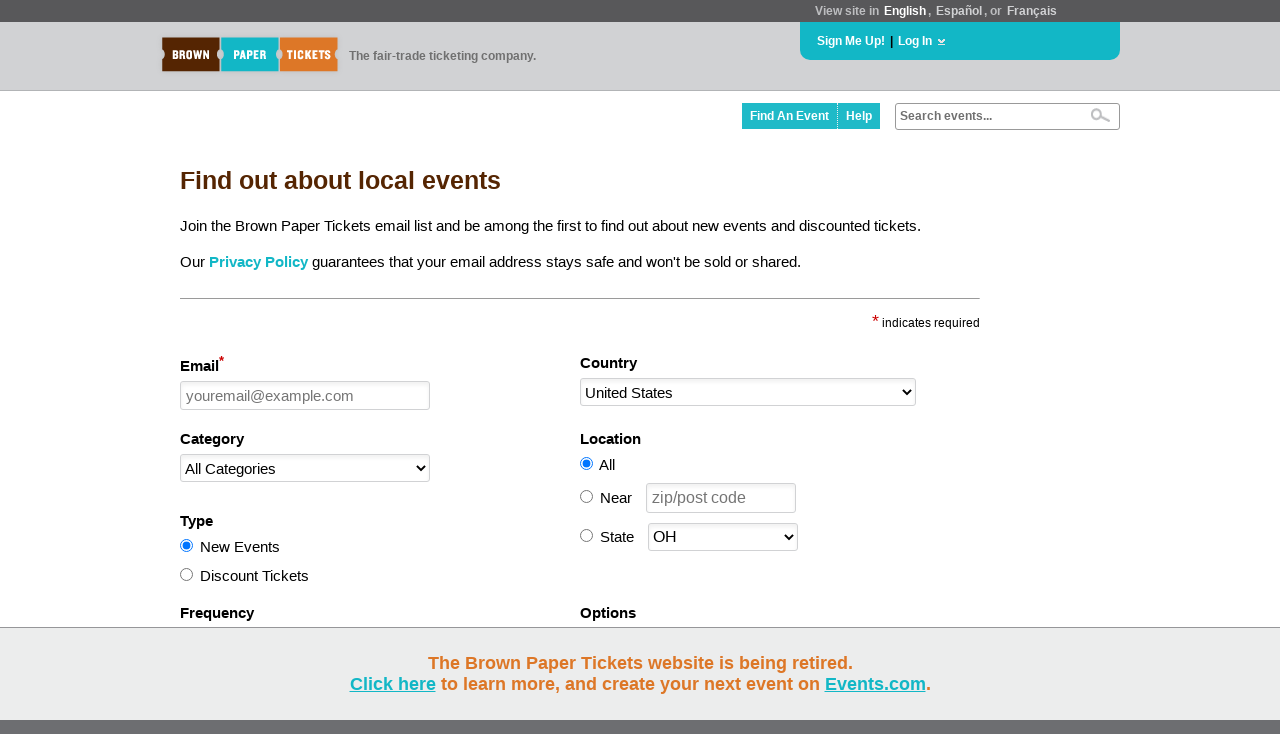

--- FILE ---
content_type: text/html; charset=utf-8
request_url: https://3spicenyc.brownpapertickets.com/mailinglist.html
body_size: 44368
content:
<!DOCTYPE html>
<html>
<head>

<title>Brown Paper Tickets</title>

<script id='usercentrics-cmp' src='https://web.cmp.usercentrics.eu/ui/loader.js' data-blockingmode='auto' data-settings-id='lT7pdUh7qJkv8l' async></script>


<!-- Google Data Layer -->
<script type='text/plain' data-usercentrics='Google Tag Manager' data-ccpa-optout='true'>
    dataLayer = [{
    	
    }];
</script>

<!-- Google Tag Manager -->
<script type='text/plain' data-usercentrics='Google Tag Manager' data-ccpa-optout='true'>(function(w,d,s,l,i){w[l]=w[l]||[];w[l].push({'gtm.start':
new Date().getTime(),event:'gtm.js'});var f=d.getElementsByTagName(s)[0],
j=d.createElement(s),dl=l!='dataLayer'?'&l='+l:'';j.async=true;j.src=
'https://www.googletagmanager.com/gtm.js?id='+i+dl;f.parentNode.insertBefore(j,f);
})(window,document,'script','dataLayer','GTM-M9BNVZV');</script>
<!-- End Google Tag Manager -->


<meta name="keywords" content="ticket buy sell tickets events event registration">
<meta name="description" content="Brown Paper Tickets - The first and only fair trade ticketing company!">
<meta name="Generator" content="Copyright (c) 2000-2022 Brown Paper Tickets. All rights reserved." />
<meta http-equiv="Pragma" content="no-cache">
<meta http-equiv="expires" content="0">
<meta http-equiv="Content-Type" content="text/html; charset=utf-8" />
<meta http-equiv="X-UA-Compatible" content="IE=Edge" />

<link rel="image_src" href="https://www.brownpapertickets.com/g/button_large.png" />
<meta property="og:image" content="https://www.brownpapertickets.com/g/button_large.png" />
<link rel="stylesheet" type="text/css" href="/defs_v6.10.0.css" />
<link rel='stylesheet' type='text/css' href='/c/font-awesome/css/fontawesome.min.css' />
<link rel='stylesheet' type='text/css' href='/c/font-awesome/css/regular.min.css' />
<link rel='stylesheet' type='text/css' href='/c/font-awesome/css/brands.min.css' />
<style type="text/css">
.loginbox {
	padding: 20px 40px 15px 15px;
	left: 15px;
	top: 0px;
	position: absolute;
	background: #efefef;
	color: #000000;
	font-weight: bold;
	z-index: 10;
	border: 1px solid #d1d2d4;
}

a.lang, a:link.lang, a:visited.lang, a:active.lang {
text-decoration: none;
font-weight: bold;
color: #d1d2d4;
padding: 2px;
-webkit-border-radius: 3px;
-moz-border-radius: 3px;
border-radius: 3px;
}

a:hover.lang {
text-decoration: none;
font-weight: bold;
background: #d1d2d4;
color: #707070;
padding: 2px;
-webkit-border-radius: 3px;
-moz-border-radius: 3px;
border-radius: 3px;
}

a.lang_sel, a:link.lang_sel, a:visited.lang_sel, a:active.lang_sel {
text-decoration: none;
font-weight: bold;
color: #ffffff;
padding: 2px;
-webkit-border-radius: 3px;
-moz-border-radius: 3px;
border-radius: 3px;
}

a:hover.lang_sel {
text-decoration: none;
font-weight: bold;
background: #d1d2d4;
color: #707070;
padding: 2px;
-webkit-border-radius: 3px;
-moz-border-radius: 3px;
border-radius: 3px;
}

a:link.whiteblue, a:visited.whiteblue, a:active.whiteblue {
text-decoration: none;
font-weight: bold;
padding: 2px;
color: #FFFFFF;
-webkit-border-radius: 3px;
-moz-border-radius: 3px;
border-radius: 3px;
}

a:hover.whiteblue {
text-decoration: none;
font-weight: bold;
padding: 2px;
color: #12b7c6;
background: #efefef;
-webkit-border-radius: 3px;
-moz-border-radius: 3px;
border-radius: 3px;
}

DIV.menudropdown {
	margin-top: 0px;
	padding: 10px;
	position: absolute;
	top: 100%;
	left: -2px;
	width: 250px;
	background: #d9d9d9;
	border-top: solid #6d6e71 3px;
	border-left: solid #6d6e71 2px;
	border-right: solid #6d6e71 2px;
	border-bottom: solid #6d6e71 2px;
	color: #000000;
	font-weight: bold;
	z-index: 11;
	visibility: hidden;
	-webkit-border-bottom-left-radius: 6px;
	-webkit-border-bottom-right-radius: 6px;
	-moz-border-radius: 0px 0px 6px 6px;
	border-radius: 0px 0px 6px 6px;
}


a:link.plainblue, a:visited.plainblue, a:active.plainblue {
	text-decoration: none;
	font-weight: bold;
	color: #12b7c6;
}

a:hover.plainblue {
	text-decoration: underline;
	font-weight: bold;
	color: #12b7c6;
	background: none;
}

.suggestion_notover_link {
	background-color: #FFFFFF;
	padding: 6px;
}

.suggestion_over_link {
	background-color: #DBF1F4;
	padding: 6px;
	cursor: pointer;
}

#suggestions {
	position: absolute;
	right: 0px;
	background-color: #FFFFFF;
	color: #707070;
	font-weight: bold;
	text-align: left;
	white-space: nowrap;
	margin: -1px 0px 0px 0px;
	font-size: 12px;
	z-index: 1000000;
	display: none;
	-moz-box-shadow: 2px 2px 1px 1px #888888;
	-webkit-box-shadow: 2px 2px 1px 1px #888888;
	box-shadow: 2px 2px 1px 1px #888888;
	border: solid #999999 1px;
}


a:link.findcreate, a:visited.findcreate, a:active.findcreate {
	color: #ffffff;
	background: #1fbac8;
	font-size: 12px;
	display: block;
	padding: 6px 8px 6px 8px;
	text-decoration: none;
	font-weight: bold;
	height: 100%;
}

a:hover.findcreate {
	color: #ffffff;
	background: #1edced;
	font-size: 12px;
	display: block;
	padding: 6px 8px 6px 8px;
	text-decoration: none;
	font-weight: bold;
	height: 100%;
}

</style>
</head>
<body   STYLE="padding: 0px; background: #6d6e71;">
<script src="/jquery/jquery.js" type="text/javascript"></script>
<script src="/scripts_v6.10.0.js" type="text/javascript" language="javascript"></script>

          <style>
            #announcement_wrapper {
              position: fixed;
              bottom: 0;
              left: 0;
              width: 100%;
              background-color: #bbbbbf;
              border-top: 1px solid #969699;
              z-index: 999999;
              box-sizing: border-box;
              -moz-box-sizing: border-box;
              -webkit-box-sizing: border-box;
            }
            #announcement {
              max-width: 1000px;
              margin: 25px auto;
              text-align: center;
              color: #161515;
            }
            #announcement a {
              color: #572f0f;
            }
            #dismiss {
              background-color: #58585a;
              opacity: 0.7;
              border: 1px solid #000;
              border-radius: 14px;
              font-size: 14px;
              color: #fff;
              cursor: pointer;
              vertical-align: middle;
              padding: 6px 10px 4px;
              margin-left: 15px;
              float: right;
              position: relative;
              top: 17px;
              right: 25px;
            }
            @media only screen and (max-width: 1024px) {
              #announcement {
                padding: 0 75px 0 15px;
              }
            }
          </style>

          <div id="announcement_wrapper">
            <div id="dismiss" onClick="dismissBanner();">X</div>
            <div id="announcement"><style>#announcement_wrapper {background-color: #eceded}
#announcement_wrapper #dismiss {display:none;}
#announcement_wrapper #announcement {padding: 0 15px; font-size: 18px; font-weight: bold; color: #dd7727;}
#announcement a {text-decoration:underline; font-size: 18px; color: #12b7c6;}
#announcement span.divider {padding:0 10px; color:#969699;}
@media only screen and (max-width: 685px) {
  #announcement span {display:block;}
  #announcement span.first {margin-bottom: 12px;}
  #announcement span.divider {display:none;}
}
</style>
<span class="first">The Brown Paper Tickets website is being retired.<br/><a href="https://events.com/bpt/">Click here</a> to learn more, and create your next event on <a href="https://events.com/">Events.com</a>.</span></div>
          </div>

          <script>
            $(document).ready(function() {
              var footerHeight = $('#announcement_wrapper').outerHeight();
              $('#announcement_wrapper').css('height', footerHeight + "px");
              $('body').css('padding-bottom', footerHeight + "px");
            });

            function dismissBanner() {
              $('body').css('padding-bottom', "0px");
              $('#announcement_wrapper').css('display','none');
              document.cookie = "banner=dismiss;path=/";
            }
          </script>

<div STYLE="z-index: 2000000; width: 100%;">
<TABLE CELLPADDING=0 CELLSPACING=0 BORDER=0 WIDTH=100%>
	<TR>
		<TD STYLE="margin-left: auto; margin-right: auto; background: #58585a;"><TABLE WIDTH=980px CELLPADDING=0 CELLSPACING=0 BORDER=0 STYLE="margin-left: auto; margin-right: auto;">
			<TR>
				<TD>&nbsp;</TD>
					<TD WIDTH=300px VALIGN=CENTER STYLE="background: #58585a; color: #bdbec0; padding: 4px 15px 4px 15px;"><B>View site in <a href="https://www.brownpapertickets.com/setlanguage.html?language=en_US" option value="english" CLASS=lang_sel>English</a>,
	<a href="https://es.brownpapertickets.com/" option value="spanish" CLASS=lang>Espa&#241;ol</a>, or <a href="https://fr.brownpapertickets.com" option value="french" CLASS=lang>Fran&#231;ais</a></B></TD></TR>
			</TR></TABLE></TD></TR>
	<TR>
		<TD WIDTH=100% STYLE="background: #d1d2d4; border-bottom: solid #b2b4b6 1px;" VALIGN=TOP>
			<TABLE WIDTH=980px CELLPADDING=0 CELLSPACING=0 BORDER=0 STYLE="margin-left: auto; margin-right: auto;">
				<TR>
					<TD HEIGHT=50px ROWSPAN=2 VALIGN=CENTER ALIGN=LEFT WIDTH=195px STYLE="padding-left: 4px;"><A HREF="https://www.brownpapertickets.com" CLASS=plain><IMG SRC="/g/6/BPT_logo_drop_small.png" WIDTH=192px HEIGHT=50px BORDER=0></A></TD>
					<TD HEIGHT=50px ROWSPAN=2 VALIGN=CENTER STYLE="color: #707070; font-size: 12px;"><B>The fair-trade ticketing company.</B></TD>
					<TD WIDTH=290px HEIGHT=30px STYLE="background: #12b7c6; padding: 4px 15px 4px 15px; border-bottom-left-radius: 10px; border-bottom-right-radius: 10px; -moz-border-radius-bottomleft: 10px; -moz-border-radius-bottomright: 10px; -webkit-border-bottom-left-radius: 10px; -webkit-border-bottom-right-radius: 10px;" ALIGN=LEFT>
<TABLE CELLPADDING=0 CELLSPACING=0 BORDER=0 WIDTH=100%>
	<TR>
		<TD ALIGN=LEFT VALIGN=CENTER>
			<TABLE CELLPADDING=0 CELLSPACING=0 BORDER=0>
				<TR>
					<TD VALIGN=CENTER><A HREF="https://www.brownpapertickets.com/join.html" CLASS=whiteblue>Sign Me Up!</A></TD>
					<TD VALIGN=CENTER><B>&nbsp;|&nbsp;</B></TD>
					<TD VALIGN=CENTER><A HREF="https://www.brownpapertickets.com/login.html" onClick="showLogin(); document.getElementById('headerlogin').focus(); return false;" CLASS=whiteblue>Log In</A></TD>
					<TD ALIGN=CENTER VALIGN=CENTER WIDTH=15px><DIV ID=loginarrow STYLE="cursor: pointer;" onClick="showLogin(); return false;"><IMG SRC="/g/smallarrowdown.gif"></DIV></TD></TR>
			</TABLE>
		</TD>
	</TR>
</TABLE>
</TD>
					<TD WIDTH=10px>&nbsp;</TD></TR>
				<TR>
					<TD VALIGN=TOP ALIGN=LEFT HEIGHT=30px;><div STYLE="position: relative; width: 290px; background: #ff0000;">
<div CLASS=loginbox ID=loginbox STYLE="display: none;"> <!--Start login box-->
<FORM ACTION="https://www.brownpapertickets.com/login.html" ID="header_login_form" METHOD=POST accept-charset="utf-8" novalidate>
<TABLE CELLPADDING=0 CELLSPACING=0 BORDER=0>
	<TR>
		<TD NOWRAP STYLE="padding-bottom: 8px;"><INPUT TYPE="email" NAME="login_DF8eWXN6RK" VALUE="Email or login" CLASS="small_form_input" ID="headerlogin" AUTOCOMPLETE="off" STYLE="display: inline; width: 175px; border: 1px solid #d1d2d4; color: #707070; font-weight: normal; font-family: Helvetica, Arial, Sans-serif;" onKeydown="if (this.value==this.defaultValue) this.value='';" onBlur="if (this.value=='') this.value=this.defaultValue;"></TD>
	<TR>
		<TD NOWRAP NOWRAP STYLE="padding-bottom: 12px;"><INPUT TYPE="text" NAME="not_a_valid_field" VALUE="Password" ID="header_password_plain_text" CLASS="small_form_input" AUTOCOMPLETE="off" STYLE="display: inline; width: 175px; border: 1px solid #d1d2d4; color: #707070; font-weight: normal; font-family: Helvetica, Arial, Sans-serif;" onFocus="showHeaderPassword();">
			<INPUT TYPE="password" NAME="pass_bgnU2iYnyC" ID="header_password_password" CLASS="small_form_input" AUTOCOMPLETE="off" STYLE="display: none; width: 175px; border: 1px solid #d1d2d4; color: #707070; font-weight: normal; font-family: Helvetica, Arial, Sans-serif;" onBlur="hideHeaderPassword();">
			<div id="header_password_toggle"><i id="header_eye" class="fa-regular fa-eye-slash" onClick="showHidePwdHeader();"></i></div>
		</TD></TR>
</TABLE>
<TABLE CELLPADDING=0 CELLSPACING=0 BORDER=0>
	<TR>
		<TD STYLE="font-size: 1em; font-weight: bold; margin: 0px;">
<DIV onClick=" document.getElementById('header_login_form').submit();" CLASS=bluelink><div STYLE="display: none; height: 1px; width: 1px; overflow: hidden;"><INPUT TYPE="submit" VALUE="Submit"></div>Go</div>
</TD>
		<TD STYLE="padding-left: 15px;"><A HREF="https://www.brownpapertickets.com/findpassword.html" CLASS=sgr>Forget your login?</A></TD></TR>
</TABLE>
</FORM>
</div>
</div></TD></TR>
			</TABLE>
	</TD></TR>
</TABLE>
<TABLE WIDTH=100% CELLPADDING=0 CELLSPACING=0 BORDER=0>
	<TR>
		<TD STYLE="background: #ffffff; width: 100%;">


<TABLE WIDTH=980px CELLPADDING=0 CELLSPACING=0 BORDER=0 STYLE="margin-left: auto; margin-right: auto;">
	<TR>
		<TD ALIGN=RIGHT VALIGN=CENTER STYLE="padding-right: 10px; padding-top: 10px;" border=1><TABLE CELLPADDING=0 CELLSPACING=0 BORDER=0>
			<TR>
				<TD NOWRAP>
					<TABLE CELLPADDING=0 CELLSPACING=0 BORDER=0>
						<TR>
							<TD VALIGN=CENTER STYLE="height: 100%;"><A HREF="https://www.brownpapertickets.com/browse.html" CLASS=findcreate STYLE="border-right: 1px dotted #efefef;">Find An Event</A></TD>
							
							<TD VALIGN=CENTER STYLE="height: 100%;"><A HREF="https://help.brownpapertickets.com/hc/en" CLASS=findcreate>Help</A></TD></TR>
					</TABLE>
				</TD>
				<TD WIDTH=15px>&nbsp;</TD>
				<TD><FORM ACTION="/browse.html" NAME="search" ID="search" METHOD=POST>
					<INPUT TYPE="hidden" NAME="formsubmitted" VALUE="1">
					<INPUT TYPE="hidden" NAME="reset" VALUE="1">
					<INPUT TYPE="hidden" NAME="secretkeywords" ID="secretkeywords" VALUE="">
					<TABLE CELLPADDING=0 CELLSPACING=0 BORDER=0>
						<TR>
							<TD ALIGN=LEFT STYLE="padding: 2px 0px 2px 0px;">
								<div STYLE="border: 1px solid #999999; padding: 4px; margin: 0; border-radius: 3px; -moz-border-radius: 3px; -webkit-border-radius: 3px; width: 215px;">
								<TABLE CELLPADDING=0 CELLSPACING=0 BORDER=0 WIDTH=100%>
									<TR>
										<TD><input type="text" name="keywords" id="keywords" value="Search events..." onFocus="if (this.value==this.defaultValue) this.value='';" onBlur="if (this.value=='') this.value=this.defaultValue; setTimeout(function(){document.getElementById('suggestions').style.display = 'none';},200);" onkeyup="suggest(this.value)" autocomplete="off" STYLE="background: #ffffff; color: #707070; border: 0; font-weight: bold; font-size: 12px; padding: 0px; height: 14px; width: 100%;" CLASS=nohighlight></TD><TD VALIGN=CENTER ALIGN=RIGHT WIDTH=35px STYLE="padding-right: 5px;"><input type="image" value="Search Events" SRC="/g/6/BPT_mag_glass.png" HEIGHT=14px WIDTH=20px>
										</TD></TR>
								</TABLE></div><div STYLE="position: relative;"><DIV ID="suggestions"></DIV></div>

						</TD></TR>
					</TABLE>
				</FORM></TD></TR></TABLE>
</TD></TR>
</TABLE>
</div>
<div STYLE="width: 100%; height: 4px;"></div>



<TABLE CELLPADDING=0 CELLSPACING=0 BORDER=0 WIDTH=980px STYLE="margin-left: auto; margin-right: auto;">

		<TD ALIGN=LEFT VALIGN=TOP STYLE="padding-left: 10px">



<link rel='stylesheet' type='text/css' href='/c/bpt_styles.css' />
<link rel='stylesheet' type='text/css' href='/c/font-awesome/css/fontawesome.min.css' />
<link rel='stylesheet' type='text/css' href='/c/font-awesome/css/regular.min.css' />
<link rel='stylesheet' type='text/css' href='/c/font-awesome/css/brands.min.css' />


<div id='main_container'>
  <div>
    <h1 class='page_header'>Find out about local events</h1>
    <p class='page_lead_content'>Join the Brown Paper Tickets email list and be among the first to find out about new events and discounted tickets.</p>
    <p class='page_lead_content'>Our <a href="/privacy-policy.html" onClick="return false;" id="view_policy" target="_blank">Privacy Policy</a> guarantees that your email address stays safe and won&#39;t be sold or shared.</p>

    <form action="/mailinglist.html" id='eventform' method='post' accept-charset='utf-8'>
      <hr />
      <p class='form_required_indicator'><span class='required_icon'>*</span> indicates required</p>
      <div class='form_row'>
        <div class='form_column'>
          <label class='form_label' for='email'>Email<sup class='required_icon'>*</sup></label>
          <input class='form_input' type='email' id='email' name='email' placeholder='youremail@example.com' value='' data-display-name='email' data-regex-pattern='email' required/>
        </div>
        <div class='form_column'>
          <label class='form_label' for='country'>Country</label>
          <select class='form_select' id='country' name='country' onChange='toggleStateLocal(this.options[this.selectedIndex].value);'>
            <OPTION VALUE=""></OPTION>
<OPTION VALUE="Afghanistan">Afghanistan
<OPTION VALUE="Aland Islands">Aland Islands
<OPTION VALUE="Albania">Albania
<OPTION VALUE="Algeria">Algeria
<OPTION VALUE="American Samoa">American Samoa
<OPTION VALUE="Andorra">Andorra
<OPTION VALUE="Angola">Angola
<OPTION VALUE="Anguilla">Anguilla
<OPTION VALUE="Antarctica">Antarctica
<OPTION VALUE="Antigua And Barbuda">Antigua And Barbuda
<OPTION VALUE="Argentina">Argentina
<OPTION VALUE="Armenia">Armenia
<OPTION VALUE="Aruba">Aruba
<OPTION VALUE="Australia">Australia
<OPTION VALUE="Austria">Austria
<OPTION VALUE="Azerbaijan">Azerbaijan
<OPTION VALUE="Azores">Azores
<OPTION VALUE="Bahamas">Bahamas
<OPTION VALUE="Bahrain">Bahrain
<OPTION VALUE="Bangladesh">Bangladesh
<OPTION VALUE="Barbados">Barbados
<OPTION VALUE="Belgium">Belgium
<OPTION VALUE="Belize">Belize
<OPTION VALUE="Benin">Benin
<OPTION VALUE="Bermuda">Bermuda
<OPTION VALUE="Bhutan">Bhutan
<OPTION VALUE="Bolivia">Bolivia
<OPTION VALUE="Bosnia And Herzegovina">Bosnia And Herzegovina
<OPTION VALUE="Botswana">Botswana
<OPTION VALUE="Bouvet Island">Bouvet Island
<OPTION VALUE="Brazil">Brazil
<OPTION VALUE="British Indian Ocean Territory">British Indian Ocean Territory
<OPTION VALUE="Brunei Darussalam">Brunei Darussalam
<OPTION VALUE="Bulgaria">Bulgaria
<OPTION VALUE="Burkina Faso">Burkina Faso
<OPTION VALUE="Burundi">Burundi
<OPTION VALUE="Cambodia">Cambodia
<OPTION VALUE="Cameroon">Cameroon
<OPTION VALUE="Canada">Canada
<OPTION VALUE="Cape Verde">Cape Verde
<OPTION VALUE="Cayman Islands">Cayman Islands
<OPTION VALUE="Central African Republic">Central African Republic
<OPTION VALUE="Chad">Chad
<OPTION VALUE="Chile">Chile
<OPTION VALUE="China">China
<OPTION VALUE="Christmas Island">Christmas Island
<OPTION VALUE="Cocos (keeling) Islands">Cocos (keeling) Islands
<OPTION VALUE="Colombia">Colombia
<OPTION VALUE="Comoros">Comoros
<OPTION VALUE="Congo">Congo
<OPTION VALUE="Congo, The Democratic Republic Of The">Congo, The Democratic Republic Of The
<OPTION VALUE="Cook Islands">Cook Islands
<OPTION VALUE="Costa Rica">Costa Rica
<OPTION VALUE="Cote D'ivoire">Cote D&#39;ivoire
<OPTION VALUE="Croatia">Croatia
<OPTION VALUE="Cyprus">Cyprus
<OPTION VALUE="Czech Republic">Czech Republic
<OPTION VALUE="Denmark">Denmark
<OPTION VALUE="Djibouti">Djibouti
<OPTION VALUE="Dominica">Dominica
<OPTION VALUE="Dominican Republic">Dominican Republic
<OPTION VALUE="Ecuador">Ecuador
<OPTION VALUE="Egypt">Egypt
<OPTION VALUE="El Salvador">El Salvador
<OPTION VALUE="Equatorial Guinea">Equatorial Guinea
<OPTION VALUE="Estonia">Estonia
<OPTION VALUE="Ethiopia">Ethiopia
<OPTION VALUE="Falkland Islands">Falkland Islands
<OPTION VALUE="Faroe Islands">Faroe Islands
<OPTION VALUE="Fiji">Fiji
<OPTION VALUE="Finland">Finland
<OPTION VALUE="France">France
<OPTION VALUE="French Guiana">French Guiana
<OPTION VALUE="French Polynesia">French Polynesia
<OPTION VALUE="French Southern Territories">French Southern Territories
<OPTION VALUE="Gabon">Gabon
<OPTION VALUE="Gambia">Gambia
<OPTION VALUE="Georgia">Georgia
<OPTION VALUE="Germany">Germany
<OPTION VALUE="Ghana">Ghana
<OPTION VALUE="Gibraltar">Gibraltar
<OPTION VALUE="Greece">Greece
<OPTION VALUE="Greenland">Greenland
<OPTION VALUE="Grenada">Grenada
<OPTION VALUE="Guadeloupe">Guadeloupe
<OPTION VALUE="Guam">Guam
<OPTION VALUE="Guatemala">Guatemala
<OPTION VALUE="Guernsey">Guernsey
<OPTION VALUE="Guinea">Guinea
<OPTION VALUE="Guinea-Bissau">Guinea-Bissau
<OPTION VALUE="Guyana">Guyana
<OPTION VALUE="Haiti">Haiti
<OPTION VALUE="Heard Island And Mcdonald Islands">Heard Island And Mcdonald Islands
<OPTION VALUE="Holy See">Holy See
<OPTION VALUE="Honduras">Honduras
<OPTION VALUE="Hong Kong">Hong Kong
<OPTION VALUE="Hungary">Hungary
<OPTION VALUE="Iceland">Iceland
<OPTION VALUE="India">India
<OPTION VALUE="Indonesia">Indonesia
<OPTION VALUE="Iraq">Iraq
<OPTION VALUE="Ireland">Ireland
<OPTION VALUE="Isle Of Man">Isle Of Man
<OPTION VALUE="Israel">Israel
<OPTION VALUE="Italy">Italy
<OPTION VALUE="Jamaica">Jamaica
<OPTION VALUE="Japan">Japan
<OPTION VALUE="Jersey">Jersey
<OPTION VALUE="Jordan">Jordan
<OPTION VALUE="Kazakhstan">Kazakhstan
<OPTION VALUE="Kenya">Kenya
<OPTION VALUE="Kiribati">Kiribati
<OPTION VALUE="Korea, Republic Of">Korea, Republic Of
<OPTION VALUE="Kosovo">Kosovo
<OPTION VALUE="Kyrgyzstan">Kyrgyzstan
<OPTION VALUE="Latvia">Latvia
<OPTION VALUE="Lebanon">Lebanon
<OPTION VALUE="Lesotho">Lesotho
<OPTION VALUE="Liberia">Liberia
<OPTION VALUE="Libyan Arab Jamahiriya">Libyan Arab Jamahiriya
<OPTION VALUE="Liechtenstein">Liechtenstein
<OPTION VALUE="Lithuania">Lithuania
<OPTION VALUE="Luxembourg">Luxembourg
<OPTION VALUE="Macao">Macao
<OPTION VALUE="Macedonia, The Former Yugoslav Republic Of">Macedonia, The Former Yugoslav Republic Of
<OPTION VALUE="Madagascar">Madagascar
<OPTION VALUE="Madeira">Madeira
<OPTION VALUE="Malawi">Malawi
<OPTION VALUE="Malaysia">Malaysia
<OPTION VALUE="Maldives">Maldives
<OPTION VALUE="Mali">Mali
<OPTION VALUE="Malta">Malta
<OPTION VALUE="Marshall Islands">Marshall Islands
<OPTION VALUE="Martinique">Martinique
<OPTION VALUE="Mauritania">Mauritania
<OPTION VALUE="Mauritius">Mauritius
<OPTION VALUE="Mayotte">Mayotte
<OPTION VALUE="Mexico">Mexico
<OPTION VALUE="Micronesia, Federated States Of">Micronesia, Federated States Of
<OPTION VALUE="Moldova">Moldova
<OPTION VALUE="Monaco">Monaco
<OPTION VALUE="Mongolia">Mongolia
<OPTION VALUE="Montenegro">Montenegro
<OPTION VALUE="Montserrat">Montserrat
<OPTION VALUE="Morocco">Morocco
<OPTION VALUE="Mozambique">Mozambique
<OPTION VALUE="Myanmar">Myanmar
<OPTION VALUE="Namibia">Namibia
<OPTION VALUE="Nauru">Nauru
<OPTION VALUE="Nepal">Nepal
<OPTION VALUE="Netherlands">Netherlands
<OPTION VALUE="Netherlands Antilles">Netherlands Antilles
<OPTION VALUE="New Caledonia">New Caledonia
<OPTION VALUE="New Zealand">New Zealand
<OPTION VALUE="Nicaragua">Nicaragua
<OPTION VALUE="Niger">Niger
<OPTION VALUE="Nigeria">Nigeria
<OPTION VALUE="Niue">Niue
<OPTION VALUE="Norfolk Island">Norfolk Island
<OPTION VALUE="Northern Mariana Islands">Northern Mariana Islands
<OPTION VALUE="Norway">Norway
<OPTION VALUE="Oman">Oman
<OPTION VALUE="Pakistan">Pakistan
<OPTION VALUE="Palau">Palau
<OPTION VALUE="Palestinian Territory, Occupied">Palestinian Territory, Occupied
<OPTION VALUE="Panama">Panama
<OPTION VALUE="Papua New Guinea">Papua New Guinea
<OPTION VALUE="Paraguay">Paraguay
<OPTION VALUE="Peru">Peru
<OPTION VALUE="Philippines">Philippines
<OPTION VALUE="Pitcairn">Pitcairn
<OPTION VALUE="Poland">Poland
<OPTION VALUE="Portugal">Portugal
<OPTION VALUE="Puerto Rico">Puerto Rico
<OPTION VALUE="Qatar">Qatar
<OPTION VALUE="Réunion">Réunion
<OPTION VALUE="Romania">Romania
<OPTION VALUE="Russian Federation">Russian Federation
<OPTION VALUE="Rwanda">Rwanda
<OPTION VALUE="Saint Barthélemy">Saint Barthélemy
<OPTION VALUE="Saint Helena">Saint Helena
<OPTION VALUE="Saint Kitts And Nevis">Saint Kitts And Nevis
<OPTION VALUE="Saint Lucia">Saint Lucia
<OPTION VALUE="Saint Martin">Saint Martin
<OPTION VALUE="Saint Pierre And Miquelon">Saint Pierre And Miquelon
<OPTION VALUE="Saint Vincent And The Grenadines">Saint Vincent And The Grenadines
<OPTION VALUE="Samoa">Samoa
<OPTION VALUE="San Marino">San Marino
<OPTION VALUE="Sao Tome And Principe">Sao Tome And Principe
<OPTION VALUE="Saudi Arabia">Saudi Arabia
<OPTION VALUE="Senegal">Senegal
<OPTION VALUE="Serbia">Serbia
<OPTION VALUE="Seychelles">Seychelles
<OPTION VALUE="Sierra Leone">Sierra Leone
<OPTION VALUE="Singapore">Singapore
<OPTION VALUE="Slovakia">Slovakia
<OPTION VALUE="Slovenia">Slovenia
<OPTION VALUE="Solomon Islands">Solomon Islands
<OPTION VALUE="Somalia">Somalia
<OPTION VALUE="South Africa">South Africa
<OPTION VALUE="South Georgia And The South Sandwich Islands">South Georgia And The South Sandwich Islands
<OPTION VALUE="Spain">Spain
<OPTION VALUE="Sri Lanka">Sri Lanka
<OPTION VALUE="Suriname">Suriname
<OPTION VALUE="Svalbard And Jan Mayen">Svalbard And Jan Mayen
<OPTION VALUE="Swaziland">Swaziland
<OPTION VALUE="Sweden">Sweden
<OPTION VALUE="Switzerland">Switzerland
<OPTION VALUE="Taiwan">Taiwan
<OPTION VALUE="Tajikistan">Tajikistan
<OPTION VALUE="Tanzania, United Republic Of">Tanzania, United Republic Of
<OPTION VALUE="Thailand">Thailand
<OPTION VALUE="Timor-Leste">Timor-Leste
<OPTION VALUE="Togo">Togo
<OPTION VALUE="Tokelau">Tokelau
<OPTION VALUE="Tonga">Tonga
<OPTION VALUE="Trinidad And Tobago">Trinidad And Tobago
<OPTION VALUE="Tunisia">Tunisia
<OPTION VALUE="Turkey">Turkey
<OPTION VALUE="Turkmenistan">Turkmenistan
<OPTION VALUE="Turks And Caicos Islands">Turks And Caicos Islands
<OPTION VALUE="Tuvalu">Tuvalu
<OPTION VALUE="Uganda">Uganda
<OPTION VALUE="Ukraine">Ukraine
<OPTION VALUE="United Arab Emirates">United Arab Emirates
<OPTION VALUE="United Kingdom">United Kingdom
<OPTION VALUE="United States" SELECTED>United States
<OPTION VALUE="United States Minor Outlying Islands">United States Minor Outlying Islands
<OPTION VALUE="Uruguay">Uruguay
<OPTION VALUE="Uzbekistan">Uzbekistan
<OPTION VALUE="Vanuatu">Vanuatu
<OPTION VALUE="Vietnam">Vietnam
<OPTION VALUE="Virgin Islands, British">Virgin Islands, British
<OPTION VALUE="Virgin Islands, US">Virgin Islands, US
<OPTION VALUE="Wallis And Futuna">Wallis And Futuna
<OPTION VALUE="Western Sahara">Western Sahara
<OPTION VALUE="Yemen">Yemen
<OPTION VALUE="Zambia">Zambia
<OPTION VALUE="Zimbabwe">Zimbabwe


          </select>
        </div>
      </div>

      <div class='form_row'>
        <div class='form_column'>
          <label class='form_label' for='category_id'>Category</label>
          <select class='form_select' id='category_id' name='category_id'>
            <option value=''>All Categories</option>
            <option value="100020" >Online / Streaming / Virtual</option>
<option value="200052" >Arts>Burlesque & Cabaret</option>
<option value="200053" >Arts>Circus</option>
<option value="200113" >Arts>Dance</option>
<option value="200129" >Arts>Drag</option>
<option value="200002" >Arts>Fashion</option>
<option value="200130" >Arts>Immersive</option>
<option value="200054" >Arts>Literary</option>
<option value="200127" >Arts>Magic</option>
<option value="200131" >Arts>Multidisciplinary</option>
<option value="200055" >Arts>Opera</option>
<option value="200056" >Arts>Performance</option>
<option value="200057" >Arts>Theatre</option>
<option value="200058" >Arts>Visual</option>
<option value="200035" >Comedy>Improv</option>
<option value="200040" >Comedy>Sketch</option>
<option value="200114" >Comedy>Stand Up</option>
<option value="200118" >Education>Business</option>
<option value="200097" >Education>Classes</option>
<option value="200005" >Education>Conventions</option>
<option value="200137" >Education>Panel</option>
<option value="200004" >Education>Tours</option>
<option value="200098" >Education>Workshops</option>
<option value="200061" >Film>Festivals</option>
<option value="200132" >Film>Foreign</option>
<option value="200060" >Film>Movies</option>
<option value="200062" >Film>Outdoor</option>
<option value="200063" >Film>Premiers</option>
<option value="200092" >Food>Beer, Wine, Spirits</option>
<option value="200133" >Food>Dining/Meals</option>
<option value="200094" >Food>Markets & Farms</option>
<option value="200134" >Food>Refreshments</option>
<option value="200095" >Food>Sweets</option>
<option value="200007" >Music>cxvb</option>
<option value="200126" >Music>Ambient</option>
<option value="200119" >Music>Americana</option>
<option value="200008" >Music>xcvb</option>
<option value="200122" >Music>Blues</option>
<option value="200010" >Music>xcvb</option>
<option value="200011" >Music>Choral</option>
<option value="200012" >Music>Classical</option>
<option value="200013" >Music>Country</option>
<option value="200135" >Music>Early/Baroque</option>
<option value="200006" >Music>EDM, Dance, Rave</option>
<option value="200014" >Music>Experimental</option>
<option value="200015" >Music>Festivals</option>
<option value="200016" >Music>Folk</option>
<option value="200017" >Music>Funk</option>
<option value="200018" >Music>Global</option>
<option value="200121" >Music>Gospel</option>
<option value="200019" >Music>Hip Hop & Rap</option>
<option value="200020" >Music>Indie</option>
<option value="200009" >Music>Jazz</option>
<option value="200021" >Music>Metal & Hardcore</option>
<option value="200022" >Music>New Age</option>
<option value="200023" >Music>Pop & Top 40</option>
<option value="200024" >Music>Punk</option>
<option value="200025" >Music>R&B</option>
<option value="200026" >Music>Reggae</option>
<option value="200027" >Music>Rock</option>
<option value="200120" >Music>Rockabilly</option>
<option value="200028" >Music>Singer/Songwriter</option>
<option value="200029" >Music>Spiritual</option>
<option value="200030" >Music>Symphony</option>
<option value="200123" >Music>World</option>
<option value="200115" >Other>Charity</option>
<option value="200102" >Other>Family-Friendly</option>
<option value="200110" >Other>Festivals</option>
<option value="200111" >Other>Fundraisers</option>
<option value="200103" >Other>Green</option>
<option value="200128" >Other>Health & Wellness</option>
<option value="200104" >Other>Holiday</option>
<option value="200107" >Other>Paranormal</option>
<option value="200106" >Other>Pets & Animals</option>
<option value="200003" >Other>Political</option>
<option value="200108" >Other>Spiritual</option>
<option value="200116" >Other>Technology</option>
<option value="200100" >Social>Adult</option>
<option value="200136" >Social>Conversation</option>
<option value="200101" >Social>Dating</option>
<option value="200105" >Social>LGBT</option>
<option value="200065" >Sports>Baseball</option>
<option value="200066" >Sports>Basketball</option>
<option value="200067" >Sports>Bowling</option>
<option value="200068" >Sports>Boxing</option>
<option value="200069" >Sports>Climbing</option>
<option value="200070" >Sports>College Sports</option>
<option value="200125" >Sports>Cycling</option>
<option value="200071" >Sports>Equestrian</option>
<option value="200072" >Sports>Football</option>
<option value="200073" >Sports>Golf</option>
<option value="200074" >Sports>Gymnastics</option>
<option value="200075" >Sports>High School Sports</option>
<option value="200138" >Sports>Hiking/Recreation</option>
<option value="200076" >Sports>Hockey</option>
<option value="200117" >Sports>Kickboxing</option>
<option value="200077" >Sports>Mixed Martial Arts</option>
<option value="200078" >Sports>Motorsports</option>
<option value="200139" >Sports>Pinball</option>
<option value="200080" >Sports>Rodeo</option>
<option value="200001" >Sports>Roller Derby</option>
<option value="200081" >Sports>Rugby</option>
<option value="200082" >Sports>Skateboarding</option>
<option value="200083" >Sports>Skiing & Snowboarding</option>
<option value="200085" >Sports>Soccer</option>
<option value="200086" >Sports>Softball</option>
<option value="200087" >Sports>Surfing</option>
<option value="200088" >Sports>Tennis</option>
<option value="200089" >Sports>Volleyball</option>
<option value="200090" >Sports>Wrestling</option>
<option value="100001" >Arts</option>
<option value="100009" >Comedy</option>
<option value="100012" >Education</option>
<option value="100002" >Film</option>
<option value="100010" >Food</option>
<option value="100003" >Music</option>
<option value="200109" >Social</option>
<option value="100004" >Sports</option>
<option value="100006" >Other</option>

          </select>

          <p class='form_label pseudo_new_row_margin'>Type</p>
          <div class='form_horizontal_grouping'>
            <div onClick='document.getElementById("neweventscheckbox").checked = true;'>
              <input type='radio' name='type' value='n' id='neweventscheckbox' CHECKED />
              <label for='neweventscheckbox'>New Events</label>
            </div>
            <div onClick='document.getElementById("discountcheckbox").checked = true;'>
              <input type='radio' name='type' value='d' id='discountcheckbox'  />
              <label for='discountcheckbox'>Discount Tickets</label>
            </div>
          </div>

        </div>

        <div class='form_column'>
          <p class='form_label'>Location</p>
          <div class='form_horizontal_grouping'>
            <div onClick='document.getElementById("allcheckbox").checked = true;'>
              <input type='radio' name='location' value='a' id='allcheckbox' CHECKED />
              <label for='allcheckbox'>All</label>
            </div>
            <div onClick='document.getElementById("nearcheckbox").checked = true;'>
              <input type='radio' name='location' value='z' id='nearcheckbox'  />
              <label class='has_nested_input' for='nearcheckbox'>Near</label><input class='nested_input' type='text' name='zip' value='' aria-labeledby='near' id='zip' placeholder='zip/post code' onFocus='document.getElementById("nearcheckbox").checked = true;' />
            </div>
            <div id='state_option' style='display: inline;'>
              <div onClick='document.getElementById("statecheckbox").checked = true;'>
                <input type='radio' name='location' value='s' id='statecheckbox'  />
                <label class='has_nested_input' for='statecheckbox' id='state_option_label'>State</label>
                <span class='nested_select_menu' id='state_option_list'><select class="nested_select_menu" id="state" name="state" onChange="chooseStateOption();"><option value=""></option><option value="">All</option>		<OPTION><OPTION VALUE="AL">AL</OPTION><OPTION VALUE="AK">AK</OPTION><OPTION VALUE="AZ">AZ</OPTION><OPTION VALUE="AR">AR</OPTION><OPTION VALUE="CA">CA</OPTION><OPTION VALUE="CO">CO</OPTION><OPTION VALUE="CT">CT</OPTION><OPTION VALUE="DE">DE</OPTION><OPTION VALUE="DC">DC</OPTION><OPTION VALUE="FL">FL</OPTION><OPTION VALUE="GA">GA</OPTION><OPTION VALUE="HI">HI</OPTION><OPTION VALUE="ID">ID</OPTION><OPTION VALUE="IL">IL</OPTION><OPTION VALUE="IN">IN</OPTION><OPTION VALUE="IA">IA</OPTION><OPTION VALUE="KS">KS</OPTION><OPTION VALUE="KY">KY</OPTION><OPTION VALUE="LA">LA</OPTION><OPTION VALUE="ME">ME</OPTION><OPTION VALUE="MD">MD</OPTION><OPTION VALUE="MA">MA</OPTION><OPTION VALUE="MI">MI</OPTION><OPTION VALUE="MN">MN</OPTION><OPTION VALUE="MS">MS</OPTION><OPTION VALUE="MO">MO</OPTION><OPTION VALUE="MT">MT</OPTION><OPTION VALUE="NE">NE</OPTION><OPTION VALUE="NV">NV</OPTION><OPTION VALUE="NH">NH</OPTION><OPTION VALUE="NJ">NJ</OPTION><OPTION VALUE="NM">NM</OPTION><OPTION VALUE="NY">NY</OPTION><OPTION VALUE="NC">NC</OPTION><OPTION VALUE="ND">ND</OPTION><OPTION VALUE="OH" SELECTED>OH</OPTION><OPTION VALUE="OK">OK</OPTION><OPTION VALUE="OR">OR</OPTION><OPTION VALUE="PA">PA</OPTION><OPTION VALUE="PR">PR</OPTION><OPTION VALUE="RI">RI</OPTION><OPTION VALUE="SC">SC</OPTION><OPTION VALUE="SD">SD</OPTION><OPTION VALUE="TN">TN</OPTION><OPTION VALUE="TX">TX</OPTION><OPTION VALUE="UT">UT</OPTION><OPTION VALUE="VT">VT</OPTION><OPTION VALUE="VI">VI</OPTION><OPTION VALUE="VA">VA</OPTION><OPTION VALUE="WA">WA</OPTION><OPTION VALUE="WV">WV</OPTION><OPTION VALUE="WI">WI</OPTION><OPTION VALUE="WY">WY</OPTION><OPTION></OPTION><OPTION VALUE="AA">AA</OPTION><OPTION VALUE="AE">AE</OPTION><OPTION VALUE="AP">AP</OPTION></select></span>
              </div>
            </div>
          </div>
        </div>
      </div>

      <div class='form_row'>
        <div class='form_column'>
          <p class='form_label'>Frequency</p>
          <div class='form_horizontal_grouping'>
            <div onClick='document.getElementById("dailycheckbox").checked = true;'>
              <input type='radio' name='frequency' value='d' id='dailycheckbox' CHECKED />
              <label for='dailycheckbox'>Daily</label>
            </div>
            <div onClick='document.getElementById("weeklycheckbox").checked = true;'>
              <input type='radio' name='frequency' value='w' id='weeklycheckbox'  />
              <label for='weeklycheckbox'>Weekly</label>
            </div>
          </div>
        </div>

        <div class='form_column'>
          <p class='form_label'>Options</p>
          <div class='form_horizontal_grouping'>
            <div>
              <input type='checkbox' name='include_online' id='include_online'  />
              <label for='include_online' onClick='toggleCheckbox("include_online");'>Include all online events</label>
            </div>
            <div>
              <input type='checkbox' name='include_adult' id='include_adult' />
              <label for='include_adult' onClick='toggleCheckbox("include_adult");'>Include adult events</label>
            </div>
          </div>
        </div>
      </div>

      <hr />

      <div class='page_lead_content' style='margin-bottom:15px;'>
          By subscribing, you confirm that you have read and agree to the <a href='/privacy-policy.html' onClick='return false;' id='agree_to_policy'>Brown Paper Tickets Privacy Policy</a>
      </div>

      <div>
        <div class='button_group'>
          <button type='submit' class='bpt_bigorangebutton submit'>Subscribe</button>
          <a class='form_link' href='/manage-emails-request.html'>Manage my existing subscriptions</a>
        </div>
      </div>
      <input type='hidden' name='final' value='1' />
    </form>
  </div>
</div>


<link rel='stylesheet' type='text/css' href='/c/modal.css' />
<script src='/j/policy_modal.js' type='text/javascript' language='javascript'></script>


<script>
PolicyLink.init(['/modal/privacy-policy.html'],'view_policy');
PolicyLink.init(['/modal/privacy-policy.html'],'agree_to_policy');

function toggleStateLocal(country) {

  if (country.toLowerCase() == 'United States'.toLowerCase()) {

    $('#state_option').css('display','inline');
    $('#state_option_label').html('State');
    $('#state_option_list').html('<select class="nested_select_menu" id="state" name="state" onChange="chooseStateOption();"><option value=""></option><option value="">All</option>		<OPTION><OPTION VALUE="AL">AL</OPTION><OPTION VALUE="AK">AK</OPTION><OPTION VALUE="AZ">AZ</OPTION><OPTION VALUE="AR">AR</OPTION><OPTION VALUE="CA">CA</OPTION><OPTION VALUE="CO">CO</OPTION><OPTION VALUE="CT">CT</OPTION><OPTION VALUE="DE">DE</OPTION><OPTION VALUE="DC">DC</OPTION><OPTION VALUE="FL">FL</OPTION><OPTION VALUE="GA">GA</OPTION><OPTION VALUE="HI">HI</OPTION><OPTION VALUE="ID">ID</OPTION><OPTION VALUE="IL">IL</OPTION><OPTION VALUE="IN">IN</OPTION><OPTION VALUE="IA">IA</OPTION><OPTION VALUE="KS">KS</OPTION><OPTION VALUE="KY">KY</OPTION><OPTION VALUE="LA">LA</OPTION><OPTION VALUE="ME">ME</OPTION><OPTION VALUE="MD">MD</OPTION><OPTION VALUE="MA">MA</OPTION><OPTION VALUE="MI">MI</OPTION><OPTION VALUE="MN">MN</OPTION><OPTION VALUE="MS">MS</OPTION><OPTION VALUE="MO">MO</OPTION><OPTION VALUE="MT">MT</OPTION><OPTION VALUE="NE">NE</OPTION><OPTION VALUE="NV">NV</OPTION><OPTION VALUE="NH">NH</OPTION><OPTION VALUE="NJ">NJ</OPTION><OPTION VALUE="NM">NM</OPTION><OPTION VALUE="NY">NY</OPTION><OPTION VALUE="NC">NC</OPTION><OPTION VALUE="ND">ND</OPTION><OPTION VALUE="OH" SELECTED>OH</OPTION><OPTION VALUE="OK">OK</OPTION><OPTION VALUE="OR">OR</OPTION><OPTION VALUE="PA">PA</OPTION><OPTION VALUE="PR">PR</OPTION><OPTION VALUE="RI">RI</OPTION><OPTION VALUE="SC">SC</OPTION><OPTION VALUE="SD">SD</OPTION><OPTION VALUE="TN">TN</OPTION><OPTION VALUE="TX">TX</OPTION><OPTION VALUE="UT">UT</OPTION><OPTION VALUE="VT">VT</OPTION><OPTION VALUE="VI">VI</OPTION><OPTION VALUE="VA">VA</OPTION><OPTION VALUE="WA">WA</OPTION><OPTION VALUE="WV">WV</OPTION><OPTION VALUE="WI">WI</OPTION><OPTION VALUE="WY">WY</OPTION><OPTION></OPTION><OPTION VALUE="AA">AA</OPTION><OPTION VALUE="AE">AE</OPTION><OPTION VALUE="AP">AP</OPTION></select>');

  } else if (country.toLowerCase() == 'Canada'.toLowerCase()) {

    $('#state_option').css('display','inline');
    $('#state_option_label').html('Province');
    $('#state_option_list').html('<select class="nested_select_menu" id="state" name="state" onChange="chooseStateOption();"><option value=""></option><option value="">All</option>		<OPTION><OPTION VALUE="AB">AB</OPTION><OPTION VALUE="BC">BC</OPTION><OPTION VALUE="MB">MB</OPTION><OPTION VALUE="NB">NB</OPTION><OPTION VALUE="NL">NL</OPTION><OPTION VALUE="NS">NS</OPTION><OPTION VALUE="NT">NT</OPTION><OPTION VALUE="NU">NU</OPTION><OPTION VALUE="ON">ON</OPTION><OPTION VALUE="PE">PE</OPTION><OPTION VALUE="QC">QC</OPTION><OPTION VALUE="SK">SK</OPTION><OPTION VALUE="YT">YT</OPTION></select>');

  } else {

    $('#state_option').css('display','none');
  }
}

function toggleCheckbox(obj) {

    if ($(obj).prop('checked') == true) {

        $(obj).prop('checked', false);
    } else {

        $(obj).prop('checked', true);
    }
}

function chooseStateOption() {

    document.getElementById('statecheckbox').checked = true;
}

</script>


</TD></TR>
</TABLE>
</CENTER>
<div STYLE="border-top: 1px solid #707070; height: 2px; width: 100%;"></div>
</TD></TR>
</TABLE>
</DIV>
<div STYLE="width: 100%; background: #58585a;">
<CENTER>
<TABLE CLASS=footertable>
	<TR>
		<TD STYLE="padding: 15px 0px 25px 10px;"><TABLE>
			<TR>
				<TD STYLE="font-size: 18px; color: #dd7727; padding-bottom: 10px; border-bottom: dashed #eceded 1px;">Contact us</TD></TR>
			<TR>
				<TD STYLE="padding-top: 10px; color: #a7a9ac; line-height: 20px; height: 20px;">Email</TD></TR>
			<TR>
				<TD><A HREF="mailto:support@brownpapertickets.com">support@brownpapertickets.com</A></TD></TR>
			<TR>
				<TD STYLE="padding-top: 10px; color: #a7a9ac;">Phone</TD></TR>
			<TR>
				<TD NOWRAP STYLE="color: #eceded; height: 20px;" VALIGN=CENTER><SPAN STYLE="color: #ffffff;">1-800-838-3006</SPAN> (Temporarily Unavailable)</TD></TR>
			<TR>
				<TD STYLE="font-size: 18px; color: #dd7727; padding-top: 15px; padding-bottom: 10px; border-bottom: dashed #eceded 1px;">Resources</TD></TR>
			<TR>
				<TD><a href="https://help.brownpapertickets.com/hc/en">Help</a></TD></TR>
			</TABLE>
		</TD>
		<TD STYLE="padding: 15px 0px 15px 15px;"><TABLE>
			<TR>
				<TD STYLE="font-size: 18px; color: #dd7727; padding-bottom: 10px; border-bottom: dashed #eceded 1px;">Ticket Buyers</TD></TR>
			<TR>
				<TD STYLE="padding-top: 10px;"><a href="/trackorder.html">Track Your Order</a></TD></TR>
			<TR>
				<TD><a href="/browse.html">Browse Events</a></TD></TR>
			<TR>
				<TD STYLE="font-size: 18px; color: #dd7727; padding-top: 15px; padding-bottom: 10px; border-bottom: dashed #eceded 1px;">Event Producers</TD></TR>
			<TR>
				<TD><a href="https://www.brownpapertickets.com/pricing.html">Pricing</a></TD></TD></TR>
			<TR>
				<TD><a href="https://www.brownpapertickets.com/services.html">Services</a></TD></TD></TR>
			</TABLE>
		</TD>
	</TR>
</TABLE>
</CENTER>
</div>
<CENTER>
<TABLE BORDER=0 CELLPADDING=0 CELLSPACING=0 WIDTH=980px>
	<TR>
		<TD VALIGN=CENTER ALIGN=LEFT STYLE='color: #eceded; padding-left: 10px; height: 40px; font-size: 11px;''>
			Use of this service is subject to the <A HREF="/buyer-terms.html" STYLE="font-size: 10px;">Terms of Usage</A>, <A HREF="/privacy-policy.html" STYLE="font-size: 10px;">Privacy Policy</A>, and <A HREF="/cookies.html" STYLE="font-size: 10px;">Cookie Policy</A> of Brown Paper Tickets.
			All rights reserved.
			&copy; 2000-2026
		</TD>
		<TD VALIGN=CENTER ALIGN=RIGHT STYLE="padding-right: 10px;"><A HREF="https://m.bpt.me" STYLE="margin-right: 20px;" CLASS=footerlang>Mobile</A> <A HREF="https://www.brownpapertickets.com/setlanguage.html?language=en_US" CLASS=footerlangsel>EN</A> <A HREF="https://es.brownpapertickets.com" CLASS=footerlang>ES</A> <A HREF="https://fr.brownpapertickets.com" CLASS=footerlang>FR</A></TD></TR>
</TABLE>
</CENTER>


</body>
</html>



--- FILE ---
content_type: application/javascript
request_url: https://web.cmp.usercentrics.eu/ui/loader.js
body_size: 14012
content:
(()=>{function e(e,t,r,n){Object.defineProperty(e,t,{get:r,set:n,enumerable:!0,configurable:!0})}var t,r,n="u">typeof globalThis?globalThis:"u">typeof self?self:"u">typeof window?window:"u">typeof global?global:{};function i(e){if(e=a.i?.[e]||e,!t)try{throw Error()}catch(n){var r=(""+n.stack).match(/(https?|file|ftp|(chrome|moz|safari-web)-extension):\/\/[^)\n]+/g);if(!r)return o+e;t=r[0]}return new URL(o+e,t).toString()}var o="./",s={},c={},a=n.parcelRequirecb08;null==a&&((a=function(e){if(e in s)return s[e].exports;if(e in c){var t=c[e];delete c[e];var r={id:e,exports:{}};return s[e]=r,t.call(r.exports,r,r.exports),r.exports}var n=Error("Cannot find module '"+e+"'");throw n.code="MODULE_NOT_FOUND",n}).register=function(e,t){c[e]=t},n.parcelRequirecb08=a);var l=a.register;l("h2FSh",function(t,r){function n(e,t,r,n,i,o,s){try{var c=e[o](s),a=c.value}catch(e){r(e);return}c.done?t(a):Promise.resolve(a).then(n,i)}function i(e){return function(){var t=this,r=arguments;return new Promise(function(i,o){var s=e.apply(t,r);function c(e){n(s,i,o,c,a,"next",e)}function a(e){n(s,i,o,c,a,"throw",e)}c(void 0)})}}e(t.exports,"_",()=>i)}),l("dmwAz",function(t,r){e(t.exports,"_",()=>n);function n(e,t){var r,n,i,o={label:0,sent:function(){if(1&i[0])throw i[1];return i[1]},trys:[],ops:[]},s=Object.create(("function"==typeof Iterator?Iterator:Object).prototype),c=Object.defineProperty;return c(s,"next",{value:a(0)}),c(s,"throw",{value:a(1)}),c(s,"return",{value:a(2)}),"function"==typeof Symbol&&c(s,Symbol.iterator,{value:function(){return this}}),s;function a(c){return function(a){var l=[c,a];if(r)throw TypeError("Generator is already executing.");for(;s&&(s=0,l[0]&&(o=0)),o;)try{if(r=1,n&&(i=2&l[0]?n.return:l[0]?n.throw||((i=n.return)&&i.call(n),0):n.next)&&!(i=i.call(n,l[1])).done)return i;switch(n=0,i&&(l=[2&l[0],i.value]),l[0]){case 0:case 1:i=l;break;case 4:return o.label++,{value:l[1],done:!1};case 5:o.label++,n=l[1],l=[0];continue;case 7:l=o.ops.pop(),o.trys.pop();continue;default:if(!(i=(i=o.trys).length>0&&i[i.length-1])&&(6===l[0]||2===l[0])){o=0;continue}if(3===l[0]&&(!i||l[1]>i[0]&&l[1]<i[3])){o.label=l[1];break}if(6===l[0]&&o.label<i[1]){o.label=i[1],i=l;break}if(i&&o.label<i[2]){o.label=i[2],o.ops.push(l);break}i[2]&&o.ops.pop(),o.trys.pop();continue}l=t.call(e,o)}catch(e){l=[6,e],n=0}finally{r=i=0}if(5&l[0])throw l[1];return{value:l[0]?l[1]:void 0,done:!0}}}}}),l("kTJf3",function(t,r){e(t.exports,"_",()=>i);var n=a("6lizL");function i(e){for(var t=1;t<arguments.length;t++){var r=null!=arguments[t]?arguments[t]:{},i=Object.keys(r);"function"==typeof Object.getOwnPropertySymbols&&(i=i.concat(Object.getOwnPropertySymbols(r).filter(function(e){return Object.getOwnPropertyDescriptor(r,e).enumerable}))),i.forEach(function(t){(0,n._)(e,t,r[t])})}return e}}),l("6lizL",function(t,r){e(t.exports,"_",()=>n);function n(e,t,r){return t in e?Object.defineProperty(e,t,{value:r,enumerable:!0,configurable:!0,writable:!0}):e[t]=r,e}}),l("7nwmn",function(t,r){e(t.exports,"_",()=>n);function n(e,t){return t=null!=t?t:{},Object.getOwnPropertyDescriptors?Object.defineProperties(e,Object.getOwnPropertyDescriptors(t)):(function(e){var t=Object.keys(e);if(Object.getOwnPropertySymbols){var r=Object.getOwnPropertySymbols(e);t.push.apply(t,r)}return t})(Object(t)).forEach(function(r){Object.defineProperty(e,r,Object.getOwnPropertyDescriptor(t,r))}),e}}),l("2ks5K",function(t,r){e(t.exports,"CmpNotAllowedError",()=>i),e(t.exports,"isCmpNotAllowedError",()=>o);class n{constructor(e,t){this.name=e,this.message=void 0===t?"SDK Error":t}}class i extends n{constructor(e){super("CMP_NOT_ALLOWED"),this.data={showNotAllowedInfo:e}}}var o=e=>"object"==typeof e&&"CMP_NOT_ALLOWED"===e.name}),l("96QDM",function(t,r){e(t.exports,"webSdkEvents",()=>n);var n=new class{subscribe(e,t){if(!this.callbacks[e])throw Error(`Can't unsubscribe. Subscription "${e}" does not exist.`);this.callbacks[e].push(t)}unsubscribe(e,t){if(!this.callbacks[e])throw Error(`Can't unsubscribe. Subscription "${e}" does not exist.`);this.callbacks[e]=this.callbacks[e].filter(e=>t!==e)}emit(e,t){if(!this.callbacks[e])throw Error(`Can't emit event. Event "${e}" does not exist.`);this.callbacks.ALL.concat(this.callbacks[e]).forEach(r=>{r(e,t,Date.now()-this.startTime)})}constructor(){this.startTime=Date.now(),this.callbacks={ALL:[],CMP_DATA_COMBINED:[],CONSENTS_APPLIED:[],INIT_ACTION:[],INIT_COMPLETE:[],LOCALSTORAGE_UPDATE:[],SCRIPTS_UNBLOCKED:[],WARN:[],ERROR:[]}}}}),l("1a1bx",function(t,r){e(t.exports,"CMP_EVENT_TYPE",()=>i);var n,i=((n={}).CMP_SHOWN="CMP_SHOWN",n.ACCEPT_ALL="ACCEPT_ALL",n.DENY_ALL="DENY_ALL",n.SAVE="SAVE",n.COOKIE_POLICY_LINK="COOKIE_POLICY_LINK",n.IMPRINT_LINK="IMPRINT_LINK",n.MORE_INFORMATION_LINK="MORE_INFORMATION_LINK",n.PRIVACY_POLICY_LINK="PRIVACY_POLICY_LINK",n.CCPA_TOGGLES_ON="CCPA_TOGGLES_ON",n.CCPA_TOGGLES_OFF="CCPA_TOGGLES_OFF",n.SAY_MINE_LINK="SAY_MINE_LINK",n.ACCEPT_EXPLICIT="ACCEPT_EXPLICIT",n.ACCEPT_IMPLICIT="ACCEPT_IMPLICIT",n.DENY_ALL_EXPLICIT="DENY_ALL_EXPLICIT",n.DENY_ALL_IMPLICIT_CMP_NOT_SHOWN="DENY_ALL_IMPLICIT_CMP_NOT_SHOWN",n.DENY_ALL_IMPLICIT_CMP_SHOWN="DENY_ALL_IMPLICIT_CMP_SHOWN",n.CMP_REQUEST_DISPLAY="CMP_REQUEST_DISPLAY",n.CMP_ELIGIBLE="CMP_ELIGIBLE",n)}),l("l8qje",function(t,r){e(t.exports,"webSdkEvents",()=>a("96QDM").webSdkEvents),e(t.exports,"CMP_EVENT_TYPE",()=>a("1a1bx").CMP_EVENT_TYPE),e(t.exports,"isCmpNotAllowedError",()=>a("2ks5K").isCmpNotAllowedError),e(t.exports,"isTcfCmpController",()=>n),e(t.exports,"isGdprCmpController",()=>i),e(t.exports,"isUsCmpController",()=>o),a("aSHyZ"),a("96QDM"),a("1a1bx"),a("2ks5K");var n=e=>"TCF"===e.setting.type,i=e=>"GDPR"===e.setting.type,o=e=>"US"===e.setting.type}),l("aSHyZ",function(t,r){e(t.exports,"ThemeModel",()=>d);var n=a("kTJf3"),i=a("7nwmn");a("bY6u9");var o=a("eQDd5"),s=a("6f3tb"),c=a("h3t2d"),l=a("cPVgX");a("e08dO");var u=a("5O9YB");class d{getPrivacyButtonTheme(e){var t,r,i,o=this.screenTypes.indexOf((null==e?void 0:e.screenType)||this.getScreenType()),s=(null==(t=this.privacyButton)?void 0:t.screens)||{},a=s.desktop,l=s.tablet,d=s.mobile,p=s.xs,h=(null==e||null==(r=e.custom)?void 0:r.screens)||{},f=h.desktop,m=h.tablet,_=h.mobile,C=h.xs,g=(0,u.mergeDeep)([o>=0&&a||{},o>=0&&f||{},o>=1&&l||{},o>=1&&m||{},o>=2&&(null==(i=c.ucPrivacyButtonTheme.screens)?void 0:i.mobile)||{},o>=2&&d||{},o>=2&&_||{},o>=3&&p||{},o>=3&&C||{}],this.getPrivacyButtonThemeDefaults());return(0,n._)({},g,(null==e?void 0:e.direction)&&{direction:e.direction})}getPrivacyNoticeTheme(e){var t=this.getPrivacyNoticeThemeDefaults();return(0,n._)({},t,(null==e?void 0:e.direction)&&{direction:e.direction})}getEmbeddingsTheme(e){var t,r,o=this.screenTypes.indexOf((null==e?void 0:e.screenType)||this.getScreenType()),s=(null==(t=this.embeddings)?void 0:t.screens)||{},c=s.desktop,a=s.tablet,l=s.mobile,d=s.xs,p=(null==e||null==(r=e.custom)?void 0:r.screens)||{},h=p.desktop,f=p.tablet,m=p.mobile,_=p.xs,C=(0,u.mergeDeep)([o>=0&&c||{},o>=0&&h||{},o>=1&&a||{},o>=1&&f||{},o>=2&&l||{},o>=2&&m||{},o>=3&&d||{},o>=3&&_||{}],this.getEmbeddingsThemeDefaults());return(0,i._)((0,n._)({},C),{layout:(0,n._)({},C.layout,(null==e?void 0:e.direction)&&{direction:e.direction})})}getCmpThemeDefaults(){var e;return(0,u.mergeDeep)([(null==(e=this.cmp)?void 0:e.default)||{}],o.ucCmpTheme.default)}getEmbeddingsThemeDefaults(){var e;return(0,u.mergeDeep)([(null==(e=this.embeddings)?void 0:e.default)||{}],this.getCmpThemeDefaults())}getPrivacyButtonThemeDefaults(){var e;return(0,u.mergeDeep)([(null==(e=this.privacyButton)?void 0:e.default)||{}],c.ucPrivacyButtonTheme.default)}getPrivacyNoticeThemeDefaults(){var e;return(0,u.mergeDeep)([(null==(e=this.privacyNotice)?void 0:e.default)||{}],l.ucPrivacyNoticeTheme.default)}getThemeDefaults(){return{privacyButton:(0,u.mergeDeep)([this.privacyButton||{}],c.ucPrivacyButtonTheme),cmp:(0,u.mergeDeep)([this.cmp||{}],o.ucCmpTheme),embeddings:(0,u.mergeDeep)([this.embeddings||{}],s.ucEmbeddingsTheme)}}constructor(e){var t,r,s,c,a,l,d,p,h,f,m,_,C,g;this.screenTypes=["desktop","tablet","mobile","xs"],this.getScreenType=()=>{var e=window.innerWidth;return e>=this.breakPoints.desktop?"desktop":e>=this.breakPoints.tablet?"tablet":e>=this.breakPoints.mobile?"mobile":"xs"},this.getScreenTypeZoomIndependent=()=>{var e=window.screen.width;return e>=this.breakPoints.desktop?"desktop":e>=this.breakPoints.tablet?"tablet":e>=this.breakPoints.mobile?"mobile":"xs"},this.getZoomLevel=()=>{var e=100*window.devicePixelRatio;return e>=this.zoomLevels["zoom-xxl"]?"zoom-xxl":e>=this.zoomLevels["zoom-xl"]?"zoom-xl":e>=this.zoomLevels["zoom-lg"]?"zoom-lg":e>this.zoomLevels["zoom-sm"]&&e<this.zoomLevels["zoom-lg"]?"zoom-normal":e<=this.zoomLevels["zoom-xs"]?"zoom-xxs":e<=this.zoomLevels["zoom-xs"]?"zoom-xs":e<=this.zoomLevels["zoom-sm"]?"zoom-sm":"zoom-normal"},this.getCmpTheme=(e,t)=>{var r,s,c,a,l=this.screenTypes.indexOf((null==t?void 0:t.screenType)||this.getScreenType()),d=(null==(r=this.cmp)?void 0:r.screens)||{},p=d.desktop,h=d.tablet,f=d.mobile,m=d.xs,_=(null==t||null==(s=t.custom)?void 0:s.screens)||{},C=_.desktop,g=_.tablet,v=_.mobile,b=_.xs,w=(0,u.mergeDeep)([l>=0&&(null==p?void 0:p.base)||{},l>=0&&(null==C?void 0:C.base)||{},l>=1&&(null==h?void 0:h.base)||{},l>=1&&(null==g?void 0:g.base)||{},l>=2&&(null==(a=o.ucCmpTheme.screens)||null==(c=a.mobile)?void 0:c.base)||{},l>=2&&(null==f?void 0:f.base)||{},l>=2&&(null==v?void 0:v.base)||{},l>=3&&(null==m?void 0:m.base)||{},l>=3&&(null==b?void 0:b.base)||{},"base"!==e&&l>=0&&p&&p[e]||{},"base"!==e&&l>=0&&C&&C[e]||{},"base"!==e&&l>=1&&h&&h[e]||{},"base"!==e&&l>=1&&g&&g[e]||{},"base"!==e&&l>=2&&f&&f[e]||{},"base"!==e&&l>=2&&v&&v[e]||{},"base"!==e&&l>=3&&m&&m[e]||{},"base"!==e&&l>=3&&b&&b[e]||{}],this.getCmpThemeDefaults());return(0,i._)((0,n._)({},w),{layout:(0,n._)({},w.layout,(null==t?void 0:t.direction)&&{direction:t.direction})})},this.custom=e.custom,this.breakPoints={desktop:(null==(t=e.breakPoints)?void 0:t.desktop)||1024,tablet:(null==(r=e.breakPoints)?void 0:r.desktop)||768,mobile:(null==(s=e.breakPoints)?void 0:s.desktop)||360},this.zoomLevels={"zoom-xxl":(null==(c=e.zoomLevels)?void 0:c["zoom-xxl"])||400,"zoom-xl":(null==(a=e.zoomLevels)?void 0:a["zoom-xl"])||300,"zoom-lg":(null==(l=e.zoomLevels)?void 0:l["zoom-lg"])||150,"zoom-normal":(null==(d=e.zoomLevels)?void 0:d["zoom-normal"])||100,"zoom-sm":(null==(p=e.zoomLevels)?void 0:p["zoom-sm"])||80,"zoom-xs":(null==(h=e.zoomLevels)?void 0:h["zoom-xs"])||75,"zoom-xxs":(null==(f=e.zoomLevels)?void 0:f["zoom-xxs"])||50},this.cmp=(0,u.mergeDeep)([(null==(m=e.custom)?void 0:m.cmp)||{}],e.cmp||{}),this.privacyButton=(0,u.mergeDeep)([(null==(_=e.custom)?void 0:_.privacyButton)||{}],e.privacyButton||{}),this.privacyNotice=(0,u.mergeDeep)([(null==(C=e.custom)?void 0:C.privacyNotice)||{}],e.privacyNotice||{}),this.embeddings=(0,u.mergeDeep)([(null==(g=e.custom)?void 0:g.embeddings)||{}],e.embeddings||{})}}}),l("bY6u9",function(t,r){e(t.exports,"getCategoriesWithServicesConsent",()=>a("1GZBo").getCategoriesWithServicesConsent),e(t.exports,"applyVendorRestrictions",()=>a("1RK5T").applyVendorRestrictions),e(t.exports,"API_VERSION",()=>a("l5WgP").API_VERSION),e(t.exports,"CONSENT_DATA_VERSION",()=>a("eSiVJ").CONSENT_DATA_VERSION),e(t.exports,"USNAT_DEFAULT_STRING",()=>a("eSiVJ").USNAT_DEFAULT_STRING),e(t.exports,"USFL_DEFAULT_STRING",()=>a("eSiVJ").USFL_DEFAULT_STRING),e(t.exports,"ucCmpTheme",()=>a("eQDd5").ucCmpTheme),e(t.exports,"ucEmbeddingsTheme",()=>a("6f3tb").ucEmbeddingsTheme),e(t.exports,"ucPrivacyButtonTheme",()=>a("h3t2d").ucPrivacyButtonTheme),e(t.exports,"ucPrivacyNoticeTheme",()=>a("cPVgX").ucPrivacyNoticeTheme),a("l5WgP"),a("1RK5T"),a("1GZBo"),a("eSiVJ"),a("1thdS"),a("eQDd5"),a("6f3tb"),a("h3t2d"),a("cPVgX")}),l("l5WgP",function(t,r){e(t.exports,"API_VERSION",()=>n);var n=1}),l("1RK5T",function(t,r){e(t.exports,"applyVendorRestrictions",()=>n);var n=(e,t)=>{var r,n,i=[],o=[],s=e.specialPurposes;return e.purposes&&e.purposes.length&&((null==(r=t.notAllowedPurposes)?void 0:r.length)&&(e.purposes=e.purposes.filter(e=>-1===t.notAllowedPurposes.indexOf(e))),e.purposes.forEach(r=>{t.legIntPurposes.indexOf(r)>=0?e.flexiblePurposes.indexOf(r)>=0&&o.push(r):i.push(r)})),e.legIntPurposes&&e.legIntPurposes.length&&((null==(n=t.notAllowedPurposes)?void 0:n.length)&&(e.legIntPurposes=e.legIntPurposes.filter(e=>-1===t.notAllowedPurposes.indexOf(e))),e.legIntPurposes.forEach(r=>{t.purposes.indexOf(r)>=0?e.flexiblePurposes.indexOf(r)>=0&&i.push(r):o.push(r)})),{purposes:i,legIntPurposes:o,specialPurposes:s}}}),l("1GZBo",function(t,r){e(t.exports,"getCategoriesWithServicesConsent",()=>s);var n=a("kTJf3"),i=a("7nwmn"),o=a("7qJ26");a("e08dO"),a("2JuCu");var s=(e,t)=>e&&t?Object.entries(e).reduce((e,r)=>{var s=(0,o._)(r,2),c=s[0],a=s[1],l=a.dps?Object.entries(a.dps).length:0,u=a.dps?Object.entries(a.dps).reduce((e,r)=>{var n,i;return(null==(i=t[(0,o._)(r,1)[0]])||null==(n=i.consent)?void 0:n.given)?e+1:e},0):0,d=a.dps?Object.entries(a.dps).reduce((e,r)=>{var n,i,o=r[0];return e[o]=(null==(i=t[o])||null==(n=i.consent)?void 0:n.given)||!1,e},{}):{};return e[c]=(0,i._)((0,n._)({},a),{dps:d,state:0===u?"ALL_DENIED":u===l?"ALL_ACCEPTED":"SOME_ACCEPTED"}),e},e):{}}),l("7qJ26",function(t,r){e(t.exports,"_",()=>c);var n=a("kDOo8"),i=a("lQr44"),o=a("cIov5"),s=a("6yoor");function c(e,t){return(0,n._)(e)||(0,i._)(e,t)||(0,s._)(e,t)||(0,o._)()}}),l("kDOo8",function(t,r){e(t.exports,"_",()=>n);function n(e){if(Array.isArray(e))return e}}),l("lQr44",function(t,r){e(t.exports,"_",()=>n);function n(e,t){var r,n,i=null==e?null:"u">typeof Symbol&&e[Symbol.iterator]||e["@@iterator"];if(null!=i){var o=[],s=!0,c=!1;try{for(i=i.call(e);!(s=(r=i.next()).done)&&(o.push(r.value),!t||o.length!==t);s=!0);}catch(e){c=!0,n=e}finally{try{s||null==i.return||i.return()}finally{if(c)throw n}}return o}}}),l("cIov5",function(t,r){e(t.exports,"_",()=>n);function n(){throw TypeError("Invalid attempt to destructure non-iterable instance.\nIn order to be iterable, non-array objects must have a [Symbol.iterator]() method.")}}),l("6yoor",function(t,r){e(t.exports,"_",()=>i);var n=a("2XpbL");function i(e,t){if(e){if("string"==typeof e)return(0,n._)(e,t);var r=Object.prototype.toString.call(e).slice(8,-1);if("Object"===r&&e.constructor&&(r=e.constructor.name),"Map"===r||"Set"===r)return Array.from(r);if("Arguments"===r||/^(?:Ui|I)nt(?:8|16|32)(?:Clamped)?Array$/.test(r))return(0,n._)(e,t)}}}),l("2XpbL",function(t,r){e(t.exports,"_",()=>n);function n(e,t){(null==t||t>e.length)&&(t=e.length);for(var r=0,n=Array(t);r<t;r++)n[r]=e[r];return n}}),l("e08dO",function(t,r){e(t.exports,"UCConsole",()=>a("9N50I").UCConsole),e(t.exports,"mergeDeep",()=>a("5O9YB").mergeDeep),e(t.exports,"convertCookieMaxAge",()=>a("5O9YB").convertCookieMaxAge),e(t.exports,"convertDomain",()=>a("5O9YB").convertDomain),e(t.exports,"getFormattedLegalDescription",()=>a("5O9YB").getFormattedLegalDescription),e(t.exports,"sha256",()=>a("2JuCu").sha256),a("5O9YB"),a("2JuCu"),a("9N50I")}),l("5O9YB",function(t,r){e(t.exports,"convertCookieMaxAge",()=>o),e(t.exports,"convertDomain",()=>s),e(t.exports,"getFormattedLegalDescription",()=>c),e(t.exports,"mergeDeep",()=>l);var n=a("kTJf3"),i=a("7nwmn");a("9N50I"),a("2JuCu");var o=function(e){var t=arguments.length>1&&void 0!==arguments[1]?arguments[1]:{session:"Session",day:"Day",days:"Days",minute:"Minute",minutes:"Minutes"};if(null===e)return" - ";if(e<=0)return t.session;var r="",n=e/86400;if(n<1){var i=Math.round(e/60);r=r.concat(`${i} ${1===i?t.minute:t.minutes}`)}else n=Math.round(n),r=r.concat(`${n} ${1===n?t.day:t.days}`);return r},s=(e,t,r)=>"*"===e?`${e} (${t})`:e.includes("*")?`${e} (${r})`:e,c=e=>{var t=e.replace(/\s+/g,""),r=e.match(/[^\r\n]+/g);if((null==r?void 0:r.reduce((e,t)=>e+t.replace(/\s+/g,"").length,0))!==t.length)return e;var n=[{bulletPoints:[],title:""}],i=0;return r&&(r.forEach((e,t)=>{e.startsWith("*")?n[i].bulletPoints.push(" "===e.substr(1,1)?e.substr(2):e.substr(1)):(t>0&&(i+=1),n[i]={bulletPoints:[],title:e})}),n.reduce((e,t)=>e+t.title.replace(/\s|\u002a+/g,"").length+t.bulletPoints.reduce((e,t)=>e+t.replace(/\s|\u002a+/g,"").length,0),0)===t.replace(/\u002a+/g,"").length)?n:e},l=function(e,t){let r;var o=arguments.length>2&&void 0!==arguments[2]&&arguments[2],s=(0,n._)({},t);if(!((r=s)&&"object"==typeof r))throw Error("Source param should be an object");return e.length?(e.forEach(e=>{e&&"object"==typeof e&&Object.keys(e).forEach(t=>{var r=e[t],c=s[t];if(void 0===c)s=(0,i._)((0,n._)({},s),{[t]:r});else if(Array.isArray(r)&&Array.isArray(c))if(o){let e;s=(0,i._)((0,n._)({},s),{[t]:(e=r.concat(c)).filter((t,r)=>e.indexOf(t)===r)})}else s=(0,i._)((0,n._)({},s),{[t]:r});else s=r&&"object"==typeof r&&c&&"object"==typeof c?(0,i._)((0,n._)({},s),{[t]:l([(0,n._)({},r)],c)}):(0,i._)((0,n._)({},s),{[t]:r})})}),s):t}}),l("9N50I",function(t,r){e(t.exports,"UCConsole",()=>n);class n{static log(e,t){for(var r=arguments.length,n=Array(r>2?r-2:0),i=2;i<r;i++)n[i-2]=arguments[i];console.log(`%cUsercentrics [${e}]:`,"background-color: rgba(0, 0, 255, 0.3); color: white; padding: 1px 5px",` ${t}`,...n)}static logWithTrace(e,t){for(var r=arguments.length,n=Array(r>2?r-2:0),i=2;i<r;i++)n[i-2]=arguments[i];console.groupCollapsed(`%cUsercentrics [${e}]:`,"background-color: rgba(0, 0, 255, 0.3); color: white; padding: 1px 5px",` ${t}`,...n),console.trace(),console.groupEnd()}static info(e,t){for(var r=arguments.length,n=Array(r>2?r-2:0),i=2;i<r;i++)n[i-2]=arguments[i];console.info(`%cUsercentrics [${e}]:`,"background-color: rgba(0, 0, 255, 0.6); color: white; padding: 1px 5px",` ${t}`,...n)}static infoWithTrace(e,t){for(var r=arguments.length,n=Array(r>2?r-2:0),i=2;i<r;i++)n[i-2]=arguments[i];console.groupCollapsed(`%cUsercentrics [${e}]:`,"background-color: rgba(0, 0, 255, 0.6); color: white; padding: 1px 5px",` ${t}`,...n),console.trace(),console.groupEnd()}static warn(e,t){for(var r=arguments.length,n=Array(r>2?r-2:0),i=2;i<r;i++)n[i-2]=arguments[i];console.warn(`Usercentrics [${e}]: ${t}`,...n)}static error(e,t){for(var r=arguments.length,n=Array(r>2?r-2:0),i=2;i<r;i++)n[i-2]=arguments[i];console.error(`Usercentrics [${e}]: ${t}`,...n)}}}),l("2JuCu",function(t,r){e(t.exports,"sha256",()=>i);var n=a("dQXy6"),i=e=>(n&&n.__esModule?n.default:n)(e).toString()}),l("dQXy6",function(e,t){var r;r=a("7A3Oh"),function(e){var t=r.lib,n=t.WordArray,i=t.Hasher,o=r.algo,s=[],c=[];function a(e){return(e-(0|e))*0x100000000|0}for(var l=2,u=0;u<64;)(function(t){for(var r=e.sqrt(t),n=2;n<=r;n++)if(!(t%n))return!1;return!0})(l)&&(u<8&&(s[u]=a(e.pow(l,.5))),c[u]=a(e.pow(l,1/3)),u++),l++;var d=[],p=o.SHA256=i.extend({_doReset:function(){this._hash=new n.init(s.slice(0))},_doProcessBlock:function(e,t){for(var r=this._hash.words,n=r[0],i=r[1],o=r[2],s=r[3],a=r[4],l=r[5],u=r[6],p=r[7],h=0;h<64;h++){if(h<16)d[h]=0|e[t+h];else{var f=d[h-15],m=(f<<25|f>>>7)^(f<<14|f>>>18)^f>>>3,_=d[h-2],C=(_<<15|_>>>17)^(_<<13|_>>>19)^_>>>10;d[h]=m+d[h-7]+C+d[h-16]}var g=a&l^~a&u,v=n&i^n&o^i&o,b=(n<<30|n>>>2)^(n<<19|n>>>13)^(n<<10|n>>>22),w=p+((a<<26|a>>>6)^(a<<21|a>>>11)^(a<<7|a>>>25))+g+c[h]+d[h],E=b+v;p=u,u=l,l=a,a=s+w|0,s=o,o=i,i=n,n=w+E|0}r[0]=r[0]+n|0,r[1]=r[1]+i|0,r[2]=r[2]+o|0,r[3]=r[3]+s|0,r[4]=r[4]+a|0,r[5]=r[5]+l|0,r[6]=r[6]+u|0,r[7]=r[7]+p|0},_doFinalize:function(){var t=this._data,r=t.words,n=8*this._nDataBytes,i=8*t.sigBytes;return r[i>>>5]|=128<<24-i%32,r[(i+64>>>9<<4)+14]=e.floor(n/0x100000000),r[(i+64>>>9<<4)+15]=n,t.sigBytes=4*r.length,this._process(),this._hash},clone:function(){var e=i.clone.call(this);return e._hash=this._hash.clone(),e}});r.SHA256=i._createHelper(p),r.HmacSHA256=i._createHmacHelper(p)}(Math),e.exports=r.SHA256}),l("7A3Oh",function(e,t){var r;e.exports=r||function(e,t){if("u">typeof window&&window.crypto&&(r=window.crypto),"u">typeof self&&self.crypto&&(r=self.crypto),"u">typeof globalThis&&globalThis.crypto&&(r=globalThis.crypto),!r&&"u">typeof window&&window.msCrypto&&(r=window.msCrypto),!r&&void 0!==n&&n.crypto&&(r=n.crypto),!r)try{r=a("lGqhX")}catch(e){}var r,i=function(){if(r){if("function"==typeof r.getRandomValues)try{return r.getRandomValues(new Uint32Array(1))[0]}catch(e){}if("function"==typeof r.randomBytes)try{return r.randomBytes(4).readInt32LE()}catch(e){}}throw Error("Native crypto module could not be used to get secure random number.")},o=Object.create||function(){function e(){}return function(t){var r;return e.prototype=t,r=new e,e.prototype=null,r}}(),s={},c=s.lib={},l=c.Base={extend:function(e){var t=o(this);return e&&t.mixIn(e),t.hasOwnProperty("init")&&this.init!==t.init||(t.init=function(){t.$super.init.apply(this,arguments)}),t.init.prototype=t,t.$super=this,t},create:function(){var e=this.extend();return e.init.apply(e,arguments),e},init:function(){},mixIn:function(e){for(var t in e)e.hasOwnProperty(t)&&(this[t]=e[t]);e.hasOwnProperty("toString")&&(this.toString=e.toString)},clone:function(){return this.init.prototype.extend(this)}},u=c.WordArray=l.extend({init:function(e,r){e=this.words=e||[],r!=t?this.sigBytes=r:this.sigBytes=4*e.length},toString:function(e){return(e||p).stringify(this)},concat:function(e){var t=this.words,r=e.words,n=this.sigBytes,i=e.sigBytes;if(this.clamp(),n%4)for(var o=0;o<i;o++){var s=r[o>>>2]>>>24-o%4*8&255;t[n+o>>>2]|=s<<24-(n+o)%4*8}else for(var c=0;c<i;c+=4)t[n+c>>>2]=r[c>>>2];return this.sigBytes+=i,this},clamp:function(){var t=this.words,r=this.sigBytes;t[r>>>2]&=0xffffffff<<32-r%4*8,t.length=e.ceil(r/4)},clone:function(){var e=l.clone.call(this);return e.words=this.words.slice(0),e},random:function(e){for(var t=[],r=0;r<e;r+=4)t.push(i());return new u.init(t,e)}}),d=s.enc={},p=d.Hex={stringify:function(e){for(var t=e.words,r=e.sigBytes,n=[],i=0;i<r;i++){var o=t[i>>>2]>>>24-i%4*8&255;n.push((o>>>4).toString(16)),n.push((15&o).toString(16))}return n.join("")},parse:function(e){for(var t=e.length,r=[],n=0;n<t;n+=2)r[n>>>3]|=parseInt(e.substr(n,2),16)<<24-n%8*4;return new u.init(r,t/2)}},h=d.Latin1={stringify:function(e){for(var t=e.words,r=e.sigBytes,n=[],i=0;i<r;i++){var o=t[i>>>2]>>>24-i%4*8&255;n.push(String.fromCharCode(o))}return n.join("")},parse:function(e){for(var t=e.length,r=[],n=0;n<t;n++)r[n>>>2]|=(255&e.charCodeAt(n))<<24-n%4*8;return new u.init(r,t)}},f=d.Utf8={stringify:function(e){try{return decodeURIComponent(escape(h.stringify(e)))}catch(e){throw Error("Malformed UTF-8 data")}},parse:function(e){return h.parse(unescape(encodeURIComponent(e)))}},m=c.BufferedBlockAlgorithm=l.extend({reset:function(){this._data=new u.init,this._nDataBytes=0},_append:function(e){"string"==typeof e&&(e=f.parse(e)),this._data.concat(e),this._nDataBytes+=e.sigBytes},_process:function(t){var r,n=this._data,i=n.words,o=n.sigBytes,s=this.blockSize,c=o/(4*s),a=(c=t?e.ceil(c):e.max((0|c)-this._minBufferSize,0))*s,l=e.min(4*a,o);if(a){for(var d=0;d<a;d+=s)this._doProcessBlock(i,d);r=i.splice(0,a),n.sigBytes-=l}return new u.init(r,l)},clone:function(){var e=l.clone.call(this);return e._data=this._data.clone(),e},_minBufferSize:0});c.Hasher=m.extend({cfg:l.extend(),init:function(e){this.cfg=this.cfg.extend(e),this.reset()},reset:function(){m.reset.call(this),this._doReset()},update:function(e){return this._append(e),this._process(),this},finalize:function(e){return e&&this._append(e),this._doFinalize()},blockSize:16,_createHelper:function(e){return function(t,r){return new e.init(r).finalize(t)}},_createHmacHelper:function(e){return function(t,r){return new _.HMAC.init(e,r).finalize(t)}}});var _=s.algo={};return s}(Math)}),l("lGqhX",function(e,t){}),l("eSiVJ",function(t,r){e(t.exports,"CONSENT_DATA_VERSION",()=>n),e(t.exports,"USNAT_DEFAULT_STRING",()=>i),e(t.exports,"USFL_DEFAULT_STRING",()=>o);var n=1,i="DBABLA~BVVqAAAAAACA",o="DBABAw~BVoAAACA"}),l("1thdS",function(t,r){e(t.exports,"ucPrivacyButtonTheme",()=>a("h3t2d").ucPrivacyButtonTheme),e(t.exports,"ucPrivacyNoticeTheme",()=>a("cPVgX").ucPrivacyNoticeTheme),e(t.exports,"ucEmbeddingsTheme",()=>a("6f3tb").ucEmbeddingsTheme),e(t.exports,"ucCmpTheme",()=>a("eQDd5").ucCmpTheme),a("eQDd5"),a("6f3tb"),a("h3t2d"),a("cPVgX")}),l("eQDd5",function(t,r){e(t.exports,"ucCmpThemeDefault",()=>s),e(t.exports,"ucCmpMobileBase",()=>c),e(t.exports,"ucCmpTheme",()=>l);var n=a("kF8dH"),i="#0045a5",o={main:{primary:"#303030",neutral:"#f5f5f5",tertiary:"#dddddd",text:"#333333",border:"#dddddd"},links:{icon:"#303030",anchor:"blue"},cmp:{background:"#ffffff",overlay:"#000000",scrollbarThumb:"#acacac"},buttons:{primary:{background:i,text:"#ffffff",hoverBackground:i,border:"none",hoverBorder:"none",hoverText:"#ffffff"},default:{background:"#f5f5f5",text:"#303030",hoverBackground:i,border:"none",hoverBorder:"none",hoverText:"#303030"}},tabs:{tabActive:i,tabInactive:"#303030",border:"1px solid red",containerBackground:"#ffffff"},toggle:{background:{active:i,inactive:"#595959",disabled:"#cccccc"},handle:{active:"#ffffff",inactive:"#ffffff",disabled:"#ffffff"}}},s={layout:{direction:"ltr",borderRadius:"8px",size:{maxWidth:"625px",maxHeight:"80vh"},useBackgroundShadow:!0,position:"center",template:n.FIRST_LAYER_VARIANT.WALL,spacing:{xxs:"4px",xs:"8px",sm:"12px",md:"16px",lg:"20px",xl:"24px",xxl:"28px",xxxl:"32px",xxxxl:"36px"},defaultTab:"first",borderWidth:"1px",borderColor:"#D6D6D6"},elements:{buttons:{borderRadius:"4px",order:[["more","deny","accept"]]},logo:{position:"left",alt:"",url:""}},visibility:{removeCcpaToggle:!1,hideLanguageSwitch:!1,showCategoriesToggles:!1,showMoreInformationLink:!1,hideDataProcessingServices:!1,hideServicesToggles:!1,showAcceptAndCloseText:!1,showCloseButton:!0,tcf:{showDescriptions:!1,hideNonIab:!1,hideToggles:!1,showSharedOutsideEu:!0}},features:{denyConsentsOnClose:!1,themeMode:{enabled:!1,defaultTheme:"light",autoDetect:!0},overlay:{enabled:!0,opacity:"0.7"}},colors:{light:o,dark:o},typography:{font:"Arial",size:14,fixedSize:!1}},c={layout:{spacing:{xxs:"2px",xs:"4px",sm:"6px",md:"8px",lg:"10px",xl:"12px",xxl:"14px",xxxl:"16px",xxxxl:"18px"},position:"bottom"}},l={default:s,screens:{mobile:{base:c}}}}),l("kF8dH",function(t,r){e(t.exports,"FIRST_LAYER_VARIANT",()=>i);var n,i=((n={}).BANNER="BANNER",n.WALL="WALL",n.BAR="BAR",n.DIALOG="DIALOG",n.FLAT="FLAT",n.FLOAT="FLOAT",n.WIDGET="WIDGET",n)}),l("6f3tb",function(t,r){e(t.exports,"ucEmbeddingsTheme",()=>i);var n=a("eQDd5"),i={default:n.ucCmpThemeDefault,screens:{mobile:n.ucCmpMobileBase}}}),l("h3t2d",function(t,r){e(t.exports,"ucPrivacyButtonTheme",()=>n);var n={default:{position:"left",size:54,direction:"ltr",pages:[],backgroundColor:"#0045a5",icon:{type:"fingerprint",color:"#fff"}},screens:{mobile:{size:44}}}}),l("cPVgX",function(t,r){e(t.exports,"ucPrivacyNoticeTheme",()=>n);var n={default:{position:"left",direction:"ltr"}}}),l("aWyxI",function(t,r){e(t.exports,"EMBEDDINGS_VARIANT",()=>o),e(t.exports,"EMBEDDINGS_TYPE",()=>s),e(t.exports,"EmbedAttributeNames",()=>c);var n,i,o=((n={}).TCF="TCF",n.GDPR="GDPR",n),s=((i={}).ALL="all",i.CATEGORIES="category",i.CATEGORIES_ONLY="category-only",i.PURPOSES="purposes",i.VENDORS="vendors",i.SERVICE_SPECIFIC="service-specific",i.DEFAULT_TRACKER="default",i.MATRIX_TRACKER="matrix",i),c={gdprVariant:"uc-embed",trackerVariant:"uc-embed-tracker",trackerType:"uc-embed-tracker-type",tcfVariant:"uc-embed-tcf",embedType:"uc-embed-type",showAllCategories:"uc-embed-show-all-categories",showToggles:"uc-embed-show-toggle",serviceSpecific:"uc-embed-service-id"}}),l("kpuqP",function(e,t){e.exports=a("7t28S")(i("cvCP4")).then(()=>a("8cHXj"))}),l("7t28S",function(e,t){"use strict";e.exports=a("hPXCm")(function(e){return new Promise(function(t,r){if([].concat(document.getElementsByTagName("script")).some(function(t){return t.src===e}))return void t();var n=document.createElement("link");n.href=e,n.rel="preload",n.as="script",document.head.appendChild(n);var i=document.createElement("script");i.async=!0,i.type="text/javascript",i.src=e,i.onerror=function(t){var n=TypeError("Failed to fetch dynamically imported module: ".concat(e,". Error: ").concat(t.message));i.onerror=i.onload=null,i.remove(),r(n)},i.onload=function(){i.onerror=i.onload=null,t()},document.getElementsByTagName("head")[0].appendChild(i)})})}),l("hPXCm",function(e,t){"use strict";var r={},n={},i={};e.exports=function(e,t){return function(o){var s=function(e){switch(e){case"preload":return n;case"prefetch":return i;default:return r}}(t);return s[o]?s[o]:s[o]=e.apply(null,arguments).catch(function(e){throw delete s[o],e})}}}),l("pO8Ar",function(e,t){e.exports=a("7t28S")(i("hf18y")).then(()=>a("4jVGQ"))}),l("Frg5H",function(e,t){e.exports=a("7t28S")(i("eNFcy")).then(()=>a("9nI40"))}),l("g0YaU",function(e,t){e.exports=a("7t28S")(i("3dTMD")).then(()=>a("50TIk"))}),l("QMTwW",function(e,t){e.exports=a("7t28S")(i("dFGw1")).then(()=>a("u64tR"))}),l("h6xWB",function(e,t){e.exports=a("7t28S")(i("7i17b")).then(()=>a("2BC28"))}),l("16ORg",function(e,t){e.exports=a("7t28S")(i("hkbsl")).then(()=>a("gx0oy"))}),l("kxsEu",function(e,t){e.exports=Promise.all([a("7t28S")(i("6R4Sf")),a("7t28S")(i("6qfG9"))]).then(()=>a("7Plgl"))}),l("91cnZ",function(e,t){e.exports=a("7t28S")(i("igLJs")).then(()=>a("hfPOY"))}),l("j2n9P",function(e,t){e.exports=a("7t28S")(i("ikwC3")).then(()=>a("XgdKN"))}),l("lWoWV",function(e,t){e.exports=a("7t28S")(i("155UB")).then(()=>a("6iQdj"))}),l("jeSVY",function(e,t){e.exports=a("7t28S")(i("fnUGp")).then(()=>a("5R3b3"))}),l("eStmB",function(e,t){e.exports=a("7t28S")(i("1mNJf")).then(()=>a("lrSWU"))}),l("cIlZI",function(e,t){e.exports=a("7t28S")(i("h2EMz")).then(()=>a("8IlZ6"))}),l("LaEjf",function(e,t){e.exports=a("7t28S")(i("95v68")).then(()=>a("8BkwZ"))}),l("cgrZl",function(e,t){e.exports=a("7t28S")(i("ikNzn")).then(()=>a("k2wJk"))}),Object.assign(a.i??={},{cvCP4:"v/3.95.0/TvGdprCmpView.c63ea85b.js",jUt2k:"v/3.95.0/ServiceDetailsView.955263ee.js","4KBWk":"v/3.95.0/ModalView.c2053d5e.js","6xYuv":"v/3.95.0/CategoryDetailsView.8c7fa261.js",fzw8Y:"v/3.95.0/wix.3ea92053.js","3DZaC":"v/3.95.0/cb.cf26f88a.js",dqYqA:"v/3.95.0/secondLayer.65458740.js",dblYi:"v/3.95.0/privacyButton.92a4e45e.js","1Ua38":"v/3.95.0/privacyNotice.90734143.js",i8ZeD:"v/3.95.0/getToastifyStyle.4f0a73d7.js",cQLBC:"v/3.95.0/sections.c79e0e02.js","6R4Sf":"v/3.95.0/ServiceDetailsTvView.b3541925.js",hf18y:"v/3.95.0/CbGdprCmpView.01cb340c.js",eNFcy:"v/3.95.0/WixGdprCmpView.317e2367.js","3dTMD":"v/3.95.0/UcGdprCmpView.6a0e0b02.js",dFGw1:"v/3.95.0/CbUsCmpView.4c4c1807.js","7i17b":"v/3.95.0/WixUsCmpView.6a2b6632.js",hkbsl:"v/3.95.0/UcUsCmpView.9a15aa5f.js","6qfG9":"v/3.95.0/TvTcfCmpView.922bc2db.js","6fJIH":"v/3.95.0/VendorDetailsView.3083cb52.js",igLJs:"v/3.95.0/CbTcfCmpView.623fb02f.js",ikwC3:"v/3.95.0/UcTcfCmpView.42fa9be0.js","155UB":"v/3.95.0/WebSdk.lib.8fd15262.js","5aKgu":"v/3.95.0/GdprCmpController.062fe8d5.js","5TAwo":"v/3.95.0/UsCmpController.430d424e.js",aRnz9:"v/3.95.0/TcfCmpController.554c1009.js",fnUGp:"v/3.95.0/TrackerEmbeddingsView.d344b0f9.js","1mNJf":"v/3.95.0/DefaultGdprEmbeddingsView.214c95c2.js",h2EMz:"v/3.95.0/DefaultTcfEmbeddingsView.2e8936de.js","95v68":"v/3.95.0/DefaultErrorView.a25e37d9.js",ikNzn:"v/3.95.0/loader.polyfills.783a9eac.js"});var u=a("h2FSh"),d=a("dmwAz"),u=a("h2FSh"),p=a("kTJf3"),h=a("7nwmn"),d=a("dmwAz"),f=a("2ks5K"),m=a("96QDM"),u=a("h2FSh"),d=a("dmwAz"),_=a("1a1bx"),C=a("l8qje"),g=a("aWyxI");a("e08dO");var v=a("9N50I"),u=a("h2FSh"),d=a("dmwAz"),b=new class{getGdprView(e){return(0,u._)(function(){var t,r,n;return(0,d._)(this,function(i){return"tv"===e.ui.theme?[2,a("kpuqP").then(t=>(0,t.initGdprCmpView)(e))]:"cb"===e.ui.theme||["BAR","DIALOG"].includes((null==(n=e.theme.cmp)||null==(r=n.default)||null==(t=r.layout)?void 0:t.template)||"")?[2,a("pO8Ar").then(t=>(0,t.initGdprCmpView)(e))]:"wix"===e.ui.theme?[2,a("Frg5H").then(t=>(0,t.initGdprCmpView)(e))]:[2,a("g0YaU").then(t=>(0,t.initGdprCmpView)(e))]})})()}getUsView(e){return(0,u._)(function(){return(0,d._)(this,function(t){return"cb"===e.ui.theme?[2,a("QMTwW").then(t=>(0,t.initUsCmpView)(e))]:"wix"===e.ui.theme?[2,a("h6xWB").then(t=>(0,t.initUsCmpView)(e))]:[2,a("16ORg").then(t=>(0,t.initUsCmpView)(e))]})})()}getTcfView(e){return(0,u._)(function(){var t,r,n;return(0,d._)(this,function(i){return"tv"===e.ui.theme?[2,a("kxsEu").then(t=>(0,t.initTcfCmpView)(e))]:"cb"===e.ui.theme||["BAR","DIALOG"].includes((null==(n=e.theme.cmp)||null==(r=n.default)||null==(t=r.layout)?void 0:t.template)||"")?[2,a("91cnZ").then(t=>(0,t.initTcfCmpView)(e))]:[2,a("j2n9P").then(t=>(0,t.initTcfCmpView)(e))]})})()}setWebSdk(e){this.webSdk=e}getWebSdk(){return(0,u._)(function(){return(0,d._)(this,function(e){return this.webSdk?[2,this.webSdk]:[2,a("lWoWV").then(e=>e.default)]})}).call(this)}},u=a("h2FSh"),d=a("dmwAz"),g=a("aWyxI"),w=function(e){var t=arguments.length>1&&void 0!==arguments[1]&&arguments[1];return(0,u._)(function(){var r,n,i,o,s,c,l;return(0,d._)(this,function(u){switch(u.label){case 0:if(r=[],t||r.push(window.__ucCmp.init()),n=document.getElementsByClassName(g.EmbedAttributeNames.gdprVariant),i=document.getElementsByClassName(g.EmbedAttributeNames.tcfVariant),!((o=document.getElementsByClassName(g.EmbedAttributeNames.trackerVariant)).length>0))return[3,2];return[4,a("jeSVY")];case 1:s=u.sent().initTrackerEmbeddingsView,Array.from(o).forEach(t=>{r.push(s(e,t))}),u.label=2;case 2:if(!(n.length||i.length))return[3,6];if(!(n.length>0))return[3,4];return[4,a("eStmB")];case 3:c=u.sent().initGdprEmbeddingsView,Array.from(n).forEach(t=>{r.push(c(e,t))}),u.label=4;case 4:if(!(i.length>0&&"TCF"===e.setting.type))return[3,6];return[4,a("cIlZI")];case 5:l=u.sent().initTcfEmbeddingsView,Array.from(i).forEach(t=>{r.push(l(e,t))}),u.label=6;case 6:return[4,Promise.all(r)];case 7:return u.sent(),[2]}})})()};class E{init(){return(0,u._)(function(){var e,t;return(0,d._)(this,function(r){return"none"!==this.cmpController.ui.initialView&&(null==(t=window.ucCmpConfig)||null==(e=t.ui)?void 0:e.suppress)!==!0?[2,this.loadCmpView()]:[2]})}).call(this)}loadCmpView(){return(0,u._)(function(){var e,t,r,n,i,o;return(0,d._)(this,function(s){switch(s.label){case 0:if("inactive"===this.cmpController.ui.lifecycleStatus)return[2,console.warn("CMP is inactive")];switch(this.cmpController.setting.type){case"GDPR":return[3,1];case"TCF":return[3,4];case"US":return[3,7]}return[3,10];case 1:if(!(0,C.isGdprCmpController)(this.cmpController))return[3,3];return t=(e=this).setView,[4,b.getGdprView(this.cmpController)];case 2:t.apply(e,[s.sent()]),s.label=3;case 3:return[3,10];case 4:if(!(0,C.isTcfCmpController)(this.cmpController))return[3,6];return n=(r=this).setView,[4,b.getTcfView(this.cmpController)];case 5:n.apply(r,[s.sent()]),s.label=6;case 6:return[3,10];case 7:if(!(0,C.isUsCmpController)(this.cmpController))return[3,9];return o=(i=this).setView,[4,b.getUsView(this.cmpController)];case 8:o.apply(i,[s.sent()]),s.label=9;case 9:return[3,10];case 10:return[2]}})}).call(this)}setView(e){this.cmpView=e}getCmpConfig(){return(0,u._)(function(){return(0,d._)(this,function(e){return[2,this.cmpController.getCmpConfig()]})}).call(this)}removePreviousEmbeddings(){var e=document.querySelector(".embeddings-shadow-wrapper"),t=document.querySelector(`.${g.EmbedAttributeNames.gdprVariant}, .${g.EmbedAttributeNames.tcfVariant}, .${g.EmbedAttributeNames.trackerVariant}`);t||v.UCConsole.warn(`hydrateEmbeddings -> No element with the className embeddings-shadow-wrapper, ${g.EmbedAttributeNames.gdprVariant}, ${g.EmbedAttributeNames.tcfVariant}, ${g.EmbedAttributeNames.trackerVariant} was found`),e&&t&&t.removeChild(e)}hydrateEmbeddings(){return(0,u._)(function(){return(0,d._)(this,function(e){return this.removePreviousEmbeddings(),[2,w(this.cmpController,!0)]})}).call(this)}showFirstLayer(){return(0,u._)(function(){var e;return(0,d._)(this,function(t){switch(t.label){case 0:if(this.cmpView)return[3,2];return[4,this.loadCmpView()];case 1:t.sent(),t.label=2;case 2:return null==(e=this.cmpView)||e.showFirstLayer(),[2]}})}).call(this)}showSecondLayer(e){return(0,u._)(function(){var t;return(0,d._)(this,function(r){switch(r.label){case 0:if(this.cmpView)return[3,2];return[4,this.loadCmpView()];case 1:r.sent(),r.label=2;case 2:return null==(t=this.cmpView)||t.showSecondLayer(e),[2]}})}).call(this)}showServiceDetails(e){return(0,u._)(function(){var t;return(0,d._)(this,function(r){switch(r.label){case 0:if(this.cmpView)return[3,2];return[4,this.loadCmpView()];case 1:r.sent(),r.label=2;case 2:return null==(t=this.cmpView)||t.showServiceDetails(e),[2]}})}).call(this)}updateTheme(e){return(0,u._)(function(){var t,r,n,i;return(0,d._)(this,function(o){return null==(t=this.cmpView)||t.updateTheme(e),null==(i=this.cmpView)||i.updatePartials([null==(r=e.custom)?void 0:r.hooks,null==(n=e.custom)?void 0:n.partials]),[2]})}).call(this)}getServicesBaseInfo(){return(0,u._)(function(){return(0,d._)(this,function(e){return[2,this.cmpController.getServicesBaseInfo()]})}).call(this)}closeCmp(){return(0,u._)(function(){var e;return(0,d._)(this,function(t){return null==(e=this.cmpView)||e.closeCmp(),[2]})}).call(this)}getConsentDetails(){return(0,u._)(function(){return(0,d._)(this,function(e){return[2,this.cmpController.getConsentDetails()]})}).call(this)}acceptAllConsents(){return(0,u._)(function(){var e,t;return(0,d._)(this,function(r){switch(r.label){case 0:return[4,this.cmpController.acceptAllConsents()];case 1:return r.sent(),this.cmpController.setAnalyticsPixel(_.CMP_EVENT_TYPE.ACCEPT_ALL,"__ucCmp"),(0,C.isTcfCmpController)(this.cmpController)&&this.cmpController.tcf.updateConsentScreen(null!=(t=null==(e=this.cmpView)?void 0:e.getConsentScreen())?t:0),[4,this.cmpController.saveConsents()];case 2:return r.sent(),[2]}})}).call(this)}denyAllConsents(){return(0,u._)(function(){var e,t;return(0,d._)(this,function(r){switch(r.label){case 0:return[4,this.cmpController.denyAllConsents()];case 1:return r.sent(),this.cmpController.setAnalyticsPixel(_.CMP_EVENT_TYPE.DENY_ALL,"__ucCmp"),(0,C.isTcfCmpController)(this.cmpController)&&this.cmpController.tcf.updateConsentScreen(null!=(t=null==(e=this.cmpView)?void 0:e.getConsentScreen())?t:0),[4,this.cmpController.saveConsents()];case 2:return r.sent(),[2]}})}).call(this)}refreshScripts(){return(0,u._)(function(){return(0,d._)(this,function(e){return[2,this.cmpController.unblockScriptsWithConsent()]})}).call(this)}updateCategoriesConsents(e){return(0,u._)(function(){return(0,d._)(this,function(t){switch(t.label){case 0:return[4,this.cmpController.updateCategoriesConsents(e)];case 1:return t.sent(),[2]}})}).call(this)}updateServicesConsents(e){return(0,u._)(function(){return(0,d._)(this,function(t){switch(t.label){case 0:return[4,this.cmpController.updateServicesConsents(e)];case 1:return t.sent(),[2]}})}).call(this)}updateTcfConsents(e){return(0,u._)(function(){var t,r,n;return(0,d._)(this,function(i){return e.vendors&&(null==(t=this.cmpController.tcf)||t.setVendorsConsent(e.vendors)),e.purposes&&(null==(r=this.cmpController.tcf)||r.setPurposesConsent(e.purposes)),e.specialFeatures&&(null==(n=this.cmpController.tcf)||n.setSpecialFeaturesConsent(e.specialFeatures)),[2]})}).call(this)}saveConsents(){var e=arguments.length>0&&void 0!==arguments[0]?arguments[0]:"EXPLICIT";return(0,u._)(function(){var t,r;return(0,d._)(this,function(n){switch(n.label){case 0:return this.cmpController.setAnalyticsPixel(_.CMP_EVENT_TYPE.SAVE,"__ucCmp"),(0,C.isTcfCmpController)(this.cmpController)&&this.cmpController.tcf.updateConsentScreen(null!=(r=null==(t=this.cmpView)?void 0:t.getConsentScreen())?r:0),[4,this.cmpController.saveConsents(e)];case 1:return n.sent(),[2]}})}).call(this)}changeLanguage(e){return(0,u._)(function(){var t;return(0,d._)(this,function(r){switch(r.label){case 0:return[4,this.cmpController.changeLanguage(e)];case 1:if(r.sent(),this.cmpView)return[3,3];return[4,this.loadCmpView()];case 2:r.sent(),r.label=3;case 3:return null==(t=this.cmpView)||t.render(),[2]}})}).call(this)}getActiveLanguage(){return(0,u._)(function(){return(0,d._)(this,function(e){return[2,this.cmpController.getLanguage()]})}).call(this)}getControllerId(){return(0,u._)(function(){return(0,d._)(this,function(e){return[2,this.cmpController.getControllerId()]})}).call(this)}isConsentRequired(){return(0,u._)(function(){return(0,d._)(this,function(e){return[2,this.cmpController.getIsConsentRequired()]})}).call(this)}isInitialized(){return(0,u._)(function(){return(0,d._)(this,function(e){return[2,!0]})})()}clearUserSession(){return(0,u._)(function(){return(0,d._)(this,function(e){return[2,this.cmpController.clearStorage()]})}).call(this)}constructor(e){this.cmpController=e}}class T{static dispatchUcUiViewChangedEvent(e){var t=new window.CustomEvent("UC_UI_VIEW_CHANGED",{detail:e});window.dispatchEvent(t)}static dispatchUcUiInitComplete(){var e=new window.CustomEvent("UC_UI_INITIALIZED");window.dispatchEvent(e)}}var u=a("h2FSh"),d=a("dmwAz"),_=a("1a1bx"),C=a("l8qje");a("e08dO");var v=a("9N50I"),y=(e,t,r)=>(0,u._)(function(){return(0,d._)(this,function(n){return r&&v.UCConsole.warn(`consentType ${r} not supported yet`),[2,window.__ucCmp.updateServicesConsents(e.map(e=>({id:e,consent:t})))]})})();class S{acceptAllConsents(){return(0,u._)(function(){return(0,d._)(this,function(e){return[2,window.__ucCmp.acceptAllConsents()]})})()}acceptService(e,t){return(0,u._)(function(){return(0,d._)(this,function(r){return[2,y([e],!0,t)]})})()}acceptServices(e,t){return(0,u._)(function(){return(0,d._)(this,function(r){return[2,y(e,!0,t)]})})()}areAllConsentsAccepted(){return r.areAllConsentsAccepted()}clearStorage(){return(0,u._)(function(){return(0,d._)(this,function(e){return[2,r.clearStorage()]})})()}closeCMP(){return(0,u._)(function(){return(0,d._)(this,function(e){return[2,window.__ucCmp.closeCmp()]})})()}denyAllConsents(){return(0,u._)(function(){return(0,d._)(this,function(e){return[2,window.__ucCmp.denyAllConsents()]})})()}denyAndCloseCcpa(){return(0,u._)(function(){return(0,d._)(this,function(e){switch(e.label){case 0:return[4,window.__ucCmp.denyAllConsents()];case 1:return e.sent(),[2,this.closeCMP()]}})}).call(this)}enableScriptsForServicesWithConsent(){r.unblockScriptsWithConsent()}getActiveLanguage(){return r.ui.getLanguage()}getControllerId(){return r.getControllerId()||""}getTCFDisclosedVendorsSegmentString(){var e;return null==(e=r.tcf)?void 0:e.getDisclosedVendorsSegmentString()}isConsentRequired(){var e=r.getIsConsentRequired();return void 0===e?null:e}isInitialized(){return!0}rejectService(e,t){return(0,u._)(function(){return(0,d._)(this,function(r){return[2,y([e],!1,t)]})})()}rejectServices(e,t){return(0,u._)(function(){return(0,d._)(this,function(r){return[2,y(e,!1,t)]})})()}showFirstLayer(){return window.__ucCmp.showFirstLayer()}showSecondLayer(e){return"string"==typeof e&&(["purposes","vendors","services","categories",...Object.keys(r.dps.categories)].includes(e)||e.startsWith("vendor-")||e.startsWith("purpose-")||e.startsWith("feature-")||e.startsWith("special-purpose-")||e.startsWith("special-feature-"))?window.__ucCmp.showSecondLayer(e):"string"==typeof e?window.__ucCmp.showServiceDetails(e):window.__ucCmp.showSecondLayer()}updateLanguage(e){return r.changeLanguage(e)}getServicesBaseInfo(){return(0,u._)(function(){return(0,d._)(this,function(e){switch(e.label){case 0:return[4,window.__ucCmp.getServicesBaseInfo()];case 1:return[2,e.sent()]}})})()}getServicesFullInfo(){return Promise.resolve([])}getSettingsCore(){}getSettingsLabels(){return{}}getSettingsUI(){}getTCFVendors(){return(0,C.isTcfCmpController)(r)?r.getTCFVendors():void v.UCConsole.warn("UcUi - getTCFVendors","getTCFVendors method is only available for TCF configurations.")}updateChoicesForTcf(e,t){return v.UCConsole.log("UcUi - updateChoicesForTcf","TODO: apply decisions & fromLayer",e,t),r.setAnalyticsPixel(_.CMP_EVENT_TYPE.SAVE,"__ucCmp"),Promise.resolve()}restartCMP(){return Promise.resolve()}restartEmbeddings(){return Promise.resolve()}injectTCString(e){return(0,u._)(function(){return(0,d._)(this,function(t){return v.UCConsole.log("UcUi - injectTCString","TODO: apply tcString",e),[2,!1]})})()}constructor(e){r=e}}var x=new class{subscribe(e,t){if(!this.callbacks[e])throw Error(`Can't unsubscribe. Subscription "${e}" does not exist.`);this.callbacks[e].push(t)}unsubscribe(e,t){if(!this.callbacks[e])throw Error(`Can't unsubscribe. Subscription "${e}" does not exist.`);this.callbacks[e]=this.callbacks[e].filter(e=>t!==e)}emit(e,t){if(!this.callbacks[e])throw Error(`Can't emit event. Event "${e}" does not exist.`);this.callbacks.ALL.concat(this.callbacks[e]).forEach(r=>{r(e,t,Date.now()-this.startTime)})}constructor(){this.startTime=Date.now(),this.callbacks={ALL:[],SDK_INIT_COMPLETE:[],INIT_COMPLETE:[],EMBEDDINGS_CONSENTS_UPDATE:[],CMP_CONSENTS_UPDATE:[],CMP_API_INIT_COMPLETE:[]}}},u=a("h2FSh"),d=a("dmwAz");class A{cmpCall(e,t,r){return(0,u._)(function(){return(0,d._)(this,function(n){return[2,new Promise(n=>{x.subscribe(e,()=>(0,u._)(function(){var e;return(0,d._)(this,function(i){return(e=window.__ucCmp)[t].apply(e,[r]).then(e=>n(e)),[2]})})())})]})})()}refreshScripts(){return(0,u._)(function(){return(0,d._)(this,function(e){return[2,this.cmpCall("INIT_COMPLETE","refreshScripts")]})}).call(this)}getActiveLanguage(){return(0,u._)(function(){return(0,d._)(this,function(e){return[2,this.cmpCall("INIT_COMPLETE","getActiveLanguage")]})}).call(this)}getControllerId(){return(0,u._)(function(){return(0,d._)(this,function(e){return[2,this.cmpCall("INIT_COMPLETE","getControllerId")]})}).call(this)}isConsentRequired(){return(0,u._)(function(){return(0,d._)(this,function(e){return[2,this.cmpCall("SDK_INIT_COMPLETE","isConsentRequired")]})}).call(this)}isInitialized(){return(0,u._)(function(){return(0,d._)(this,function(e){return[2,this.cmpCall("INIT_COMPLETE","isInitialized")]})}).call(this)}updateTcfConsents(){return(0,u._)(function(){return(0,d._)(this,function(e){return[2,this.cmpCall("SDK_INIT_COMPLETE","updateTcfConsents")]})}).call(this)}showFirstLayer(){return(0,u._)(function(){return(0,d._)(this,function(e){return[2,this.cmpCall("INIT_COMPLETE","showFirstLayer")]})}).call(this)}showSecondLayer(e){return(0,u._)(function(){return(0,d._)(this,function(t){return[2,this.cmpCall("INIT_COMPLETE","showSecondLayer",e)]})}).call(this)}showServiceDetails(e){return(0,u._)(function(){return(0,d._)(this,function(t){return[2,this.cmpCall("SDK_INIT_COMPLETE","showServiceDetails",e)]})}).call(this)}updateTheme(e){return(0,u._)(function(){return(0,d._)(this,function(t){return[2,this.cmpCall("SDK_INIT_COMPLETE","updateTheme",e)]})}).call(this)}closeCmp(){return(0,u._)(function(){return(0,d._)(this,function(e){return[2,this.cmpCall("INIT_COMPLETE","closeCmp")]})}).call(this)}getConsentDetails(){return(0,u._)(function(){return(0,d._)(this,function(e){return[2,this.cmpCall("SDK_INIT_COMPLETE","getConsentDetails")]})}).call(this)}acceptAllConsents(){return(0,u._)(function(){return(0,d._)(this,function(e){return[2,this.cmpCall("SDK_INIT_COMPLETE","acceptAllConsents")]})}).call(this)}denyAllConsents(){return(0,u._)(function(){return(0,d._)(this,function(e){return[2,this.cmpCall("SDK_INIT_COMPLETE","denyAllConsents")]})}).call(this)}updateCategoriesConsents(){return(0,u._)(function(){return(0,d._)(this,function(e){return[2,this.cmpCall("SDK_INIT_COMPLETE","updateCategoriesConsents")]})}).call(this)}updateServicesConsents(){return(0,u._)(function(){return(0,d._)(this,function(e){return[2,this.cmpCall("SDK_INIT_COMPLETE","updateServicesConsents")]})}).call(this)}saveConsents(){return(0,u._)(function(){return(0,d._)(this,function(e){return[2,this.cmpCall("SDK_INIT_COMPLETE","saveConsents")]})}).call(this)}changeLanguage(e){return(0,u._)(function(){return(0,d._)(this,function(t){return[2,this.cmpCall("SDK_INIT_COMPLETE","changeLanguage",e)]})}).call(this)}getCmpConfig(){return(0,u._)(function(){return(0,d._)(this,function(e){return[2,this.cmpCall("SDK_INIT_COMPLETE","getCmpConfig")]})}).call(this)}hydrateEmbeddings(){return(0,u._)(function(){return(0,d._)(this,function(e){return[2,this.cmpCall("SDK_INIT_COMPLETE","hydrateEmbeddings")]})}).call(this)}clearUserSession(){return(0,u._)(function(){return(0,d._)(this,function(e){return[2,this.cmpCall("INIT_COMPLETE","clearStorage")]})}).call(this)}}(0,u._)(function(){return(0,d._)(this,function(e){switch(e.label){case 0:if(!(!Object.entries||window.NodeList&&!NodeList.prototype.forEach))return[3,2];return[4,a("cgrZl")];case 1:e.sent(),e.label=2;case 2:return[4,(0,u._)(function(){var e,t,r,n,i,o,s,c,l,_,C,g,v,y,I,P,L,N,O,D,V,k,R,M,B,F,H,U;return(0,d._)(this,function(j){switch(j.label){case 0:return window.__uspapi||(window.__uspapi=(e,t,r)=>{r(null,!1)},window.addEventListener("message",e=>{var t=e&&e.data&&e.data.__uspapiCall;t&&window.__uspapi(t.command,t.version,(r,n)=>{!e||!e.source||e.source instanceof MessagePort||e.source instanceof ServiceWorker||e.source.postMessage({__uspapiReturn:{callId:t.callId,returnValue:r,success:n}},"*")})},!1)),[4,(0,u._)(function(){var e;return(0,d._)(this,function(t){return window.__ucCmp=new A,e=new window.CustomEvent("UC_CMP_API_READY"),window.dispatchEvent(e),[2]})})()];case 1:return j.sent(),o=(i=(()=>{var e=document.getElementById("usercentrics-cmp");if(e){var t=e.dataset,r=t.theme,n=t.language,i=t.rulesetId,o=t.settingsId,s=t.controllerId,c=t.crossDomainEnabled,a=t.userLocation,l=t.draft,u=t.legislationView,d=t.sandbox,f=t.cacheVersion,m=t.euMode,_=t.disableTracking,C=t.excludeAcceptAllVendors;return(0,p._)((0,h._)((0,p._)({language:n,rulesetId:i,settingsId:o,controllerId:s,crossDomainEnabled:"true"===c,location:a,draft:!!l,legislationView:u,sandbox:!!d},f&&{cacheVersion:parseInt(f)}),{euMode:!!m,disableTracking:"true"===_,theme:r&&["uc","tv","cb","wix"].indexOf(r)>=0?r:"uc"}),C&&{excludeAcceptAllVendors:JSON.parse(C)})}return{theme:"uc",crossDomainEnabled:!1,disableTracking:!1}})()).rulesetId,s=i.settingsId,c=i.controllerId,l=i.language,_=i.location,C=i.draft,g=i.legislationView,v=i.sandbox,y=i.cacheVersion,I=i.euMode,P=i.theme,L=i.disableTracking,N=i.excludeAcceptAllVendors,O=null==_?void 0:_.split(","),D=l||(null==(e=window.ucCmpGTMConfig)?void 0:e.language),V=(()=>{if(O&&0!==O.length)return{country:O[0],region:(e=>{if(e)return e.length>2?e.substring(2):e})(O[1]),city:O[2]}})(),k=(0,p._)((0,h._)((0,p._)({uiVersion:(null==(t=window.__ucMock)?void 0:t.uiVersion)||"3.95.0"},P&&{uiTheme:P},C&&{draft:C},g&&{legislationView:g},v&&{sandbox:v},"number"==typeof y&&{cacheVersion:y},D&&{language:D},I&&{euMode:I}),{disableTracking:L}),V&&{location:V},N&&{excludeAcceptAllVendors:N}),"web.cmp.usercentrics-sandbox.eu"===document.location.hostname&&m.webSdkEvents.subscribe("CMP_DATA_COMBINED",(e,t)=>{localStorage.setItem("ucSdkCombinedCmpData",JSON.stringify(t))}),[4,b.getWebSdk()];case 2:R=new(j.sent())(k),M=s||(null==(r=window.ucCmpGTMConfig)?void 0:r.settingsId),B=o||(null==(n=window.ucCmpGTMConfig)?void 0:n.rulesetId),F=()=>(0,u._)(function(){var e;return(0,d._)(this,function(t){if(B)return[2,R.initByRuleSet(B,c)];if(M)return[2,R.initBySetting(M,c)];if(null==(e=window.ucCmpConfig)?void 0:e.core)return[2,R.initByCoreData(window.ucCmpConfig.core)];throw Error("Usercentrics: bad script configuration")})})(),j.label=3;case 3:return j.trys.push([3,5,,6]),[4,F()];case 4:return H=j.sent(),[3,6];case 5:return U=j.sent(),(0,f.isCmpNotAllowedError)(U)&&U.data.showNotAllowedInfo?a("LaEjf").then(e=>{(0,e.initErrorView)()}):console.error("CMP initialization failed:",U),[2];case 6:return window.__ucCmp=new E(H),x.emit("SDK_INIT_COMPLETE"),[4,w(H)];case 7:return j.sent(),window.UC_UI=new S(H),x.emit("INIT_COMPLETE"),T.dispatchUcUiInitComplete(),[2]}})})()];case 3:return e.sent(),[2]}})})()})();

--- FILE ---
content_type: application/javascript
request_url: https://3spicenyc.brownpapertickets.com/j/policy_modal.js
body_size: 10634
content:
let PolicyLink = (function() {
  let modal_close_button_id = 'modal_close_btn';

  let buyer_terms_link_class = 'buyer_terms_link';
  let seller_terms_link_class = 'seller_terms_link';
  let privacy_link_class = 'privacy_link';
  let cookie_link_class = 'cookie_link';
  let copyright_link_class = 'copyright_link';

  let buyer_terms_page_id = 'buyer_terms';
  let seller_terms_page_id = 'seller_terms';
  let privacy_page_id = 'privacy_policy';
  let cookie_page_id = 'cookie_policy';
  let copyright_page_id = 'copyright_policy';

  let modal_container_class_name = 'modal_container';
  let modal_overlay_class_name = 'modal_overlay';

  function elementHasClass (element, class_name) {
    if (element.classList) {
      return element.classList.contains(class_name);
    } else {
      return new RegExp('(^| )' + class_name + '( |$)', 'gi').test(element.class_name);
    }
  }

  // Remove Nav links from pages that have not been loaded via the XMLHttpRequest
  function removeNavLinksAndSetDefaultView(navLinkPages) {
    let visible_pages = [];
    let page_count = 0;
    for (var nav_link in navLinkPages) {
      if (!navLinkPages[nav_link]) {
        let these_links = Array.prototype.slice.call(document.getElementsByClassName(nav_link+'_link'));
        these_links.forEach(function(link) {
          //this will remove the LI tag that contains the A tag
          //start with A tag. find parent (LI tag). find parent (UL tag). remove child (A's LI tag)
          link.parentNode.parentNode.removeChild(link.parentNode);
        });
      } else {
        page_count++; //counting the number of pages
        //create an array of visible pages
        visible_pages.push(navLinkPages[nav_link]);
      }
    }
    //look through array of visible pages and only display the first one. Hide the others via CSS
    visible_pages.forEach(function(page, index) {
      if (index === 0) {
        page.style.display = 'block';
      } else {
        page.style.display = 'none';
      }
    });
    //if only one page is passed in as a parameter from init(), remove the entire <nav> element since there's no other pages to link to within the modal
    if (page_count === 1) {
      let nav_elmement = document.getElementById('policy_nav');
      nav_elmement.parentNode.removeChild(nav_elmement);
      document.getElementById('policy_content').style.width = '100%';
    }
  }

  function innerLinkEventListeners(element) {
    let buyer_terms_page = document.getElementById(buyer_terms_page_id) ? document.getElementById(buyer_terms_page_id).parentNode : null;
    let seller_terms_page = document.getElementById(seller_terms_page_id) ? document.getElementById(seller_terms_page_id).parentNode : null;
    let privacy_page = document.getElementById(privacy_page_id) ? document.getElementById(privacy_page_id).parentNode : null;
    let cookie_page = document.getElementById(cookie_page_id) ? document.getElementById(cookie_page_id).parentNode : null;
    let copyright_page = document.getElementById(copyright_page_id) ? document.getElementById(copyright_page_id).parentNode : null;
    let navLinkPages = {
      buyer_terms: buyer_terms_page,
      seller_terms: seller_terms_page,
      privacy: privacy_page,
      cookie: cookie_page,
      copyright: copyright_page,
    };
    //We're assuming these pages exist. If they don't, we need to hide the nav links from the pages that ARE loaded in.
    removeNavLinksAndSetDefaultView(navLinkPages);
    let modal_links = element.getElementsByTagName('a');
    let link_arr = Array.prototype.slice.call(modal_links);
    let buyer_terms_links = [];
    let seller_terms_links = [];
    let privacy_links = [];
    let cookie_links = [];
    let copyright_links = [];
    // Scan page and create arrays of links for each page
    link_arr.forEach(function(link) {
      if (elementHasClass(link, buyer_terms_link_class)) {
        buyer_terms_links.push(link);
      } else if (elementHasClass(link, seller_terms_link_class)) {
        seller_terms_links.push(link);
      } else if (elementHasClass(link, privacy_link_class)) {
        privacy_links.push(link);
      } else if (elementHasClass(link, cookie_link_class)) {
        cookie_links.push(link);
      } else if (elementHasClass(link, copyright_link_class)) {
        copyright_links.push(link);
      }
    });
    // Clicking on the buyer terms link show the terms and conditions page and hides the other pages
    buyer_terms_links.forEach(function(link){
      link.addEventListener('click', function(e) {
        e.preventDefault();
        e.stopPropagation();
        if(buyer_terms_page) {
          buyer_terms_page.style.display = 'block';
        }
        if(seller_terms_page) {
          seller_terms_page.style.display = 'none';
        }
        if(privacy_page) {
          privacy_page.style.display = 'none'
        }
        if(cookie_page) {
          cookie_page.style.display = 'none'
        }
        if(copyright_page) {
          copyright_page.style.display = 'none'
        }
      }, false);
    });
    // Clicking on the seller terms link show the terms and conditions page and hides the other pages
    seller_terms_links.forEach(function(link){
      link.addEventListener('click', function(e) {
        e.preventDefault();
        e.stopPropagation();
        if(buyer_terms_page) {
          buyer_terms_page.style.display = 'none';
        }
        if(seller_terms_page) {
          seller_terms_page.style.display = 'block';
        }
        if(privacy_page) {
          privacy_page.style.display = 'none'
        }
        if(cookie_page) {
          cookie_page.style.display = 'none'
        }
        if(copyright_page) {
          copyright_page.style.display = 'none'
        }
      }, false);
    });
    // Clicking on the privacy link show the privacy policy page and hides the other pages
    privacy_links.forEach(function(link){
      link.addEventListener('click', function(e) {
        e.preventDefault();
        e.stopPropagation();
        if(buyer_terms_page) {
          buyer_terms_page.style.display = 'none';
        }
        if(seller_terms_page) {
          seller_terms_page.style.display = 'none';
        }
        if(privacy_page) {
          privacy_page.style.display = 'block';
        }
        if(cookie_page) {
          cookie_page.style.display = 'none'
        }
        if(copyright_page) {
          copyright_page.style.display = 'none'
        }
      }, false);
    });
    // Clicking on the cookies link show the cookies page and hides the other pages
    cookie_links.forEach(function(link){
      link.addEventListener('click', function(e) {
        e.preventDefault();
        e.stopPropagation();
        if(buyer_terms_page) {
          buyer_terms_page.style.display = 'none';
        }
        if(seller_terms_page) {
          seller_terms_page.style.display = 'none';
        }
        if(privacy_page) {
          privacy_page.style.display = 'none';
        }
        if(cookie_page) {
          cookie_page.style.display = 'block';
        }
        if(copyright_page) {
          copyright_page.style.display = 'none';
        }
      }, false);
    });
    // Clicking on the copyright link show the copyright page and hides the other pages
    copyright_links.forEach(function(link){
      link.addEventListener('click', function(e) {
        e.preventDefault();
        e.stopPropagation();
        if(buyer_terms_page) {
          buyer_terms_page.style.display = 'none';
        }
        if(seller_terms_page) {
          seller_terms_page.style.display = 'none';
        }
        if(privacy_page) {
          privacy_page.style.display = 'none'
        }
        if(cookie_page) {
          cookie_page.style.display = 'none'
        }
        if(copyright_page) {
          copyright_page.style.display = 'block'
        }
      }, false);
    });
  }

  // Closes modal when you click the X button
  function closeButtonEventListener(modal, overlay) {
    let close_btn = document.getElementById(modal_close_button_id);
    close_btn.addEventListener('click', function() {
      modal.parentNode.removeChild(modal);
      overlay.parentNode.removeChild(overlay);
    }, false);
    overlay.addEventListener('click', function() {
      modal.parentNode.removeChild(modal);
      overlay.parentNode.removeChild(overlay);
    }, false);
  }

  // Creates modal window and the background "overlay"
  // populates the modal with content from the loaded pages
  function launchModal(text) {
    let overlay = document.createElement('div');
    let modal = document.createElement('div');
    modal.className = modal_container_class_name;
    overlay.className = modal_overlay_class_name;
    let page_body = document.getElementsByTagName('body');
    page_body[0].appendChild(overlay);
    page_body[0].appendChild(modal);
    let modal_inner_html = `<div id='${modal_close_button_id}'>X</div><div class='scroll_container'>${text.join('')}</div>`;
    modal.innerHTML = modal_inner_html;
    innerLinkEventListeners(modal);
    closeButtonEventListener(modal, overlay);
  }

  function loadPolicyPage(html_array) {
    var request = new XMLHttpRequest();
    let url_array = html_array;
    let final_text = [];
    url_array.forEach(function(this_url) {
      request.open('GET', this_url, false);
      request.onload = () => {
        if (request.status >= 200 && request.status < 400) {
          // Success!
          // console.log('SUCCESSFUL SERVER RESPONSE!', request)
          final_text.push(request.responseText);
        } else {
          // We reached our target server, but it returned an error
          // console.log('SERVER RETURNED AN ERROR');
        }
      };
      request.onerror = () => {
        // There was a connection error of some sort
        // console.log('THERE WAS A CONNECTION ERROR');
      };
      request.send(null);
    });
    launchModal(final_text);
  }

  function startEventListener(arr, buttonID) {
    let this_button = document.getElementById(buttonID);
    this_button.addEventListener('click', function(e){
      e.preventDefault();
      e.stopPropagation();
      loadPolicyPage(arr);
    }, false);
  };

  return {
    init(arr, buttonID) {
      startEventListener(arr, buttonID);
    }
  }
})();
